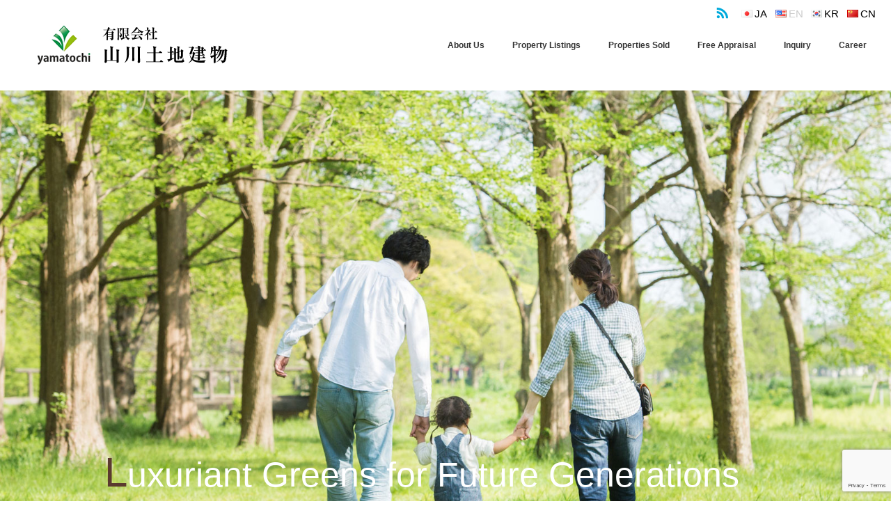

--- FILE ---
content_type: text/html; charset=UTF-8
request_url: https://www.yamatochi.jp/en/
body_size: 12071
content:
<!DOCTYPE html>
<html class="pc" lang="en-US">
<head>
<!-- Global site tag (gtag.js) - Google Analytics -->
<script async src="https://www.googletagmanager.com/gtag/js?id=UA-126410370-1"></script>
<script>
  window.dataLayer = window.dataLayer || [];
  function gtag(){dataLayer.push(arguments);}
  gtag('js', new Date());

  gtag('config', 'UA-126410370-1');
</script>
<!-- Google tag (gtag.js) -->
<script async src="https://www.googletagmanager.com/gtag/js?id=G-CP2NC7YHV9"></script>
<script>
  window.dataLayer = window.dataLayer || [];
  function gtag(){dataLayer.push(arguments);}
  gtag('js', new Date());

  gtag('config', 'G-CP2NC7YHV9');
</script>
<script async src="https://r71810173.theta360.biz/t_widgets.js" charset="utf-8"></script>

<meta charset="UTF-8">
<!--[if IE]><meta http-equiv="X-UA-Compatible" content="IE=edge"><![endif]-->
<meta name="viewport" content="width=device-width">
<title>有限会社山川土地建物 | 不動産・売買・仲介は山川土地建物にお任せください</title>
<meta name="description" content="不動産・売買・仲介は山川土地建物にお任せください">
<link rel="pingback" href="https://www.yamatochi.jp/xmlrpc.php">
<meta name='robots' content='max-image-preview:large' />
<link rel="alternate" type="application/rss+xml" title="有限会社山川土地建物 &raquo; Feed" href="https://www.yamatochi.jp/en/feed/" />
<link rel='stylesheet' id='style-css' href='https://www.yamatochi.jp/wp-content/themes/monolith_tcd042-child/style.css?ver=1.9.0' type='text/css' media='all' />
<link rel='stylesheet' id='wsp-main-style-css' href='https://www.yamatochi.jp/wp-content/plugins/wp-smart-preloader/assets/css/wsp-front-preloader.css?ver=1.15.2' type='text/css' media='all' />
<link rel='stylesheet' id='wsp-style-css' href='https://www.yamatochi.jp/wp-content/plugins/wp-smart-preloader/assets/css/wsp-smart-preload-style.css?ver=1.15.2' type='text/css' media='all' />
<link rel='stylesheet' id='sbi_styles-css' href='https://www.yamatochi.jp/wp-content/plugins/instagram-feed/css/sbi-styles.min.css?ver=6.5.1' type='text/css' media='all' />
<link rel='stylesheet' id='wp-block-library-css' href='https://www.yamatochi.jp/wp-includes/css/dist/block-library/style.min.css?ver=6.6.4' type='text/css' media='all' />
<style id='classic-theme-styles-inline-css' type='text/css'>
/*! This file is auto-generated */
.wp-block-button__link{color:#fff;background-color:#32373c;border-radius:9999px;box-shadow:none;text-decoration:none;padding:calc(.667em + 2px) calc(1.333em + 2px);font-size:1.125em}.wp-block-file__button{background:#32373c;color:#fff;text-decoration:none}
</style>
<style id='global-styles-inline-css' type='text/css'>
:root{--wp--preset--aspect-ratio--square: 1;--wp--preset--aspect-ratio--4-3: 4/3;--wp--preset--aspect-ratio--3-4: 3/4;--wp--preset--aspect-ratio--3-2: 3/2;--wp--preset--aspect-ratio--2-3: 2/3;--wp--preset--aspect-ratio--16-9: 16/9;--wp--preset--aspect-ratio--9-16: 9/16;--wp--preset--color--black: #000000;--wp--preset--color--cyan-bluish-gray: #abb8c3;--wp--preset--color--white: #ffffff;--wp--preset--color--pale-pink: #f78da7;--wp--preset--color--vivid-red: #cf2e2e;--wp--preset--color--luminous-vivid-orange: #ff6900;--wp--preset--color--luminous-vivid-amber: #fcb900;--wp--preset--color--light-green-cyan: #7bdcb5;--wp--preset--color--vivid-green-cyan: #00d084;--wp--preset--color--pale-cyan-blue: #8ed1fc;--wp--preset--color--vivid-cyan-blue: #0693e3;--wp--preset--color--vivid-purple: #9b51e0;--wp--preset--gradient--vivid-cyan-blue-to-vivid-purple: linear-gradient(135deg,rgba(6,147,227,1) 0%,rgb(155,81,224) 100%);--wp--preset--gradient--light-green-cyan-to-vivid-green-cyan: linear-gradient(135deg,rgb(122,220,180) 0%,rgb(0,208,130) 100%);--wp--preset--gradient--luminous-vivid-amber-to-luminous-vivid-orange: linear-gradient(135deg,rgba(252,185,0,1) 0%,rgba(255,105,0,1) 100%);--wp--preset--gradient--luminous-vivid-orange-to-vivid-red: linear-gradient(135deg,rgba(255,105,0,1) 0%,rgb(207,46,46) 100%);--wp--preset--gradient--very-light-gray-to-cyan-bluish-gray: linear-gradient(135deg,rgb(238,238,238) 0%,rgb(169,184,195) 100%);--wp--preset--gradient--cool-to-warm-spectrum: linear-gradient(135deg,rgb(74,234,220) 0%,rgb(151,120,209) 20%,rgb(207,42,186) 40%,rgb(238,44,130) 60%,rgb(251,105,98) 80%,rgb(254,248,76) 100%);--wp--preset--gradient--blush-light-purple: linear-gradient(135deg,rgb(255,206,236) 0%,rgb(152,150,240) 100%);--wp--preset--gradient--blush-bordeaux: linear-gradient(135deg,rgb(254,205,165) 0%,rgb(254,45,45) 50%,rgb(107,0,62) 100%);--wp--preset--gradient--luminous-dusk: linear-gradient(135deg,rgb(255,203,112) 0%,rgb(199,81,192) 50%,rgb(65,88,208) 100%);--wp--preset--gradient--pale-ocean: linear-gradient(135deg,rgb(255,245,203) 0%,rgb(182,227,212) 50%,rgb(51,167,181) 100%);--wp--preset--gradient--electric-grass: linear-gradient(135deg,rgb(202,248,128) 0%,rgb(113,206,126) 100%);--wp--preset--gradient--midnight: linear-gradient(135deg,rgb(2,3,129) 0%,rgb(40,116,252) 100%);--wp--preset--font-size--small: 13px;--wp--preset--font-size--medium: 20px;--wp--preset--font-size--large: 36px;--wp--preset--font-size--x-large: 42px;--wp--preset--spacing--20: 0.44rem;--wp--preset--spacing--30: 0.67rem;--wp--preset--spacing--40: 1rem;--wp--preset--spacing--50: 1.5rem;--wp--preset--spacing--60: 2.25rem;--wp--preset--spacing--70: 3.38rem;--wp--preset--spacing--80: 5.06rem;--wp--preset--shadow--natural: 6px 6px 9px rgba(0, 0, 0, 0.2);--wp--preset--shadow--deep: 12px 12px 50px rgba(0, 0, 0, 0.4);--wp--preset--shadow--sharp: 6px 6px 0px rgba(0, 0, 0, 0.2);--wp--preset--shadow--outlined: 6px 6px 0px -3px rgba(255, 255, 255, 1), 6px 6px rgba(0, 0, 0, 1);--wp--preset--shadow--crisp: 6px 6px 0px rgba(0, 0, 0, 1);}:where(.is-layout-flex){gap: 0.5em;}:where(.is-layout-grid){gap: 0.5em;}body .is-layout-flex{display: flex;}.is-layout-flex{flex-wrap: wrap;align-items: center;}.is-layout-flex > :is(*, div){margin: 0;}body .is-layout-grid{display: grid;}.is-layout-grid > :is(*, div){margin: 0;}:where(.wp-block-columns.is-layout-flex){gap: 2em;}:where(.wp-block-columns.is-layout-grid){gap: 2em;}:where(.wp-block-post-template.is-layout-flex){gap: 1.25em;}:where(.wp-block-post-template.is-layout-grid){gap: 1.25em;}.has-black-color{color: var(--wp--preset--color--black) !important;}.has-cyan-bluish-gray-color{color: var(--wp--preset--color--cyan-bluish-gray) !important;}.has-white-color{color: var(--wp--preset--color--white) !important;}.has-pale-pink-color{color: var(--wp--preset--color--pale-pink) !important;}.has-vivid-red-color{color: var(--wp--preset--color--vivid-red) !important;}.has-luminous-vivid-orange-color{color: var(--wp--preset--color--luminous-vivid-orange) !important;}.has-luminous-vivid-amber-color{color: var(--wp--preset--color--luminous-vivid-amber) !important;}.has-light-green-cyan-color{color: var(--wp--preset--color--light-green-cyan) !important;}.has-vivid-green-cyan-color{color: var(--wp--preset--color--vivid-green-cyan) !important;}.has-pale-cyan-blue-color{color: var(--wp--preset--color--pale-cyan-blue) !important;}.has-vivid-cyan-blue-color{color: var(--wp--preset--color--vivid-cyan-blue) !important;}.has-vivid-purple-color{color: var(--wp--preset--color--vivid-purple) !important;}.has-black-background-color{background-color: var(--wp--preset--color--black) !important;}.has-cyan-bluish-gray-background-color{background-color: var(--wp--preset--color--cyan-bluish-gray) !important;}.has-white-background-color{background-color: var(--wp--preset--color--white) !important;}.has-pale-pink-background-color{background-color: var(--wp--preset--color--pale-pink) !important;}.has-vivid-red-background-color{background-color: var(--wp--preset--color--vivid-red) !important;}.has-luminous-vivid-orange-background-color{background-color: var(--wp--preset--color--luminous-vivid-orange) !important;}.has-luminous-vivid-amber-background-color{background-color: var(--wp--preset--color--luminous-vivid-amber) !important;}.has-light-green-cyan-background-color{background-color: var(--wp--preset--color--light-green-cyan) !important;}.has-vivid-green-cyan-background-color{background-color: var(--wp--preset--color--vivid-green-cyan) !important;}.has-pale-cyan-blue-background-color{background-color: var(--wp--preset--color--pale-cyan-blue) !important;}.has-vivid-cyan-blue-background-color{background-color: var(--wp--preset--color--vivid-cyan-blue) !important;}.has-vivid-purple-background-color{background-color: var(--wp--preset--color--vivid-purple) !important;}.has-black-border-color{border-color: var(--wp--preset--color--black) !important;}.has-cyan-bluish-gray-border-color{border-color: var(--wp--preset--color--cyan-bluish-gray) !important;}.has-white-border-color{border-color: var(--wp--preset--color--white) !important;}.has-pale-pink-border-color{border-color: var(--wp--preset--color--pale-pink) !important;}.has-vivid-red-border-color{border-color: var(--wp--preset--color--vivid-red) !important;}.has-luminous-vivid-orange-border-color{border-color: var(--wp--preset--color--luminous-vivid-orange) !important;}.has-luminous-vivid-amber-border-color{border-color: var(--wp--preset--color--luminous-vivid-amber) !important;}.has-light-green-cyan-border-color{border-color: var(--wp--preset--color--light-green-cyan) !important;}.has-vivid-green-cyan-border-color{border-color: var(--wp--preset--color--vivid-green-cyan) !important;}.has-pale-cyan-blue-border-color{border-color: var(--wp--preset--color--pale-cyan-blue) !important;}.has-vivid-cyan-blue-border-color{border-color: var(--wp--preset--color--vivid-cyan-blue) !important;}.has-vivid-purple-border-color{border-color: var(--wp--preset--color--vivid-purple) !important;}.has-vivid-cyan-blue-to-vivid-purple-gradient-background{background: var(--wp--preset--gradient--vivid-cyan-blue-to-vivid-purple) !important;}.has-light-green-cyan-to-vivid-green-cyan-gradient-background{background: var(--wp--preset--gradient--light-green-cyan-to-vivid-green-cyan) !important;}.has-luminous-vivid-amber-to-luminous-vivid-orange-gradient-background{background: var(--wp--preset--gradient--luminous-vivid-amber-to-luminous-vivid-orange) !important;}.has-luminous-vivid-orange-to-vivid-red-gradient-background{background: var(--wp--preset--gradient--luminous-vivid-orange-to-vivid-red) !important;}.has-very-light-gray-to-cyan-bluish-gray-gradient-background{background: var(--wp--preset--gradient--very-light-gray-to-cyan-bluish-gray) !important;}.has-cool-to-warm-spectrum-gradient-background{background: var(--wp--preset--gradient--cool-to-warm-spectrum) !important;}.has-blush-light-purple-gradient-background{background: var(--wp--preset--gradient--blush-light-purple) !important;}.has-blush-bordeaux-gradient-background{background: var(--wp--preset--gradient--blush-bordeaux) !important;}.has-luminous-dusk-gradient-background{background: var(--wp--preset--gradient--luminous-dusk) !important;}.has-pale-ocean-gradient-background{background: var(--wp--preset--gradient--pale-ocean) !important;}.has-electric-grass-gradient-background{background: var(--wp--preset--gradient--electric-grass) !important;}.has-midnight-gradient-background{background: var(--wp--preset--gradient--midnight) !important;}.has-small-font-size{font-size: var(--wp--preset--font-size--small) !important;}.has-medium-font-size{font-size: var(--wp--preset--font-size--medium) !important;}.has-large-font-size{font-size: var(--wp--preset--font-size--large) !important;}.has-x-large-font-size{font-size: var(--wp--preset--font-size--x-large) !important;}
:where(.wp-block-post-template.is-layout-flex){gap: 1.25em;}:where(.wp-block-post-template.is-layout-grid){gap: 1.25em;}
:where(.wp-block-columns.is-layout-flex){gap: 2em;}:where(.wp-block-columns.is-layout-grid){gap: 2em;}
:root :where(.wp-block-pullquote){font-size: 1.5em;line-height: 1.6;}
</style>
<link rel='stylesheet' id='bogo-css' href='https://www.yamatochi.jp/wp-content/plugins/bogo/includes/css/style.css?ver=3.8.2' type='text/css' media='all' />
<link rel='stylesheet' id='contact-form-7-css' href='https://www.yamatochi.jp/wp-content/plugins/contact-form-7/includes/css/styles.css?ver=5.9.8' type='text/css' media='all' />
<link rel='stylesheet' id='parent-style-css' href='https://www.yamatochi.jp/wp-content/themes/monolith_tcd042/style.css?ver=6.6.4' type='text/css' media='all' />
<link rel='stylesheet' id='child-style-css' href='https://www.yamatochi.jp/wp-content/themes/monolith_tcd042-child/style.css?ver=6.6.4' type='text/css' media='all' />
<style id='akismet-widget-style-inline-css' type='text/css'>

			.a-stats {
				--akismet-color-mid-green: #357b49;
				--akismet-color-white: #fff;
				--akismet-color-light-grey: #f6f7f7;

				max-width: 350px;
				width: auto;
			}

			.a-stats * {
				all: unset;
				box-sizing: border-box;
			}

			.a-stats strong {
				font-weight: 600;
			}

			.a-stats a.a-stats__link,
			.a-stats a.a-stats__link:visited,
			.a-stats a.a-stats__link:active {
				background: var(--akismet-color-mid-green);
				border: none;
				box-shadow: none;
				border-radius: 8px;
				color: var(--akismet-color-white);
				cursor: pointer;
				display: block;
				font-family: -apple-system, BlinkMacSystemFont, 'Segoe UI', 'Roboto', 'Oxygen-Sans', 'Ubuntu', 'Cantarell', 'Helvetica Neue', sans-serif;
				font-weight: 500;
				padding: 12px;
				text-align: center;
				text-decoration: none;
				transition: all 0.2s ease;
			}

			/* Extra specificity to deal with TwentyTwentyOne focus style */
			.widget .a-stats a.a-stats__link:focus {
				background: var(--akismet-color-mid-green);
				color: var(--akismet-color-white);
				text-decoration: none;
			}

			.a-stats a.a-stats__link:hover {
				filter: brightness(110%);
				box-shadow: 0 4px 12px rgba(0, 0, 0, 0.06), 0 0 2px rgba(0, 0, 0, 0.16);
			}

			.a-stats .count {
				color: var(--akismet-color-white);
				display: block;
				font-size: 1.5em;
				line-height: 1.4;
				padding: 0 13px;
				white-space: nowrap;
			}
		
</style>
<!--n2css--><script type="text/javascript" src="https://www.yamatochi.jp/wp-includes/js/jquery/jquery.min.js?ver=3.7.1" id="jquery-core-js"></script>
<script type="text/javascript" src="https://www.yamatochi.jp/wp-includes/js/jquery/jquery-migrate.min.js?ver=3.4.1" id="jquery-migrate-js"></script>
<script type="text/javascript" id="wsp-main-script-js-extra">
/* <![CDATA[ */
var wsp_obj = {"loader":"Loader 1","custom_animation":"","custom_css":"","delay":"150","fadeout":"150"};
/* ]]> */
</script>
<script type="text/javascript" src="https://www.yamatochi.jp/wp-content/plugins/wp-smart-preloader/assets/js/wsp-main-script.js?ver=1.15.2" id="wsp-main-script-js"></script>
<link rel="https://api.w.org/" href="https://www.yamatochi.jp/en/wp-json/" /><link rel="alternate" title="JSON" type="application/json" href="https://www.yamatochi.jp/en/wp-json/wp/v2/pages/1184" /><link rel="canonical" href="https://www.yamatochi.jp/en/" />
<link rel='shortlink' href='https://www.yamatochi.jp/en/' />
<link rel="alternate" hreflang="ko-KR" href="https://www.yamatochi.jp/ko/" />
<link rel="alternate" hreflang="zh-CN" href="https://www.yamatochi.jp/zh/" />
<link rel="alternate" hreflang="ja" href="https://www.yamatochi.jp/" />
<link rel="alternate" hreflang="en-US" href="https://www.yamatochi.jp/en/" />
<link rel="Shortcut Icon" type="image/x-icon" href="//www.yamatochi.jp/wp-content/uploads/2018/09/favicon.ico" />

<link rel="stylesheet" href="https://www.yamatochi.jp/wp-content/themes/monolith_tcd042/css/design-plus.css?ver=1.9.0">
<link rel="stylesheet" href="https://www.yamatochi.jp/wp-content/themes/monolith_tcd042/css/sns-botton.css?ver=1.9.0">
<link rel="stylesheet" href="https://fonts.googleapis.com/css?family=Roboto:100,300">
<link rel="stylesheet" media="screen and (max-width:770px)" href="https://www.yamatochi.jp/wp-content/themes/monolith_tcd042/css/responsive.css?ver=1.9.0">
<link rel="stylesheet" media="screen and (max-width:770px)" href="https://www.yamatochi.jp/wp-content/themes/monolith_tcd042/css/footer-bar.css?ver=1.9.0">

<script src="https://www.yamatochi.jp/wp-content/themes/monolith_tcd042/js/jquery.easing.1.3.js?ver=1.9.0"></script>
<script src="https://www.yamatochi.jp/wp-content/themes/monolith_tcd042/js/jscript.js?ver=1.9.0"></script>
<script src="https://www.yamatochi.jp/wp-content/themes/monolith_tcd042/js/comment.js?ver=1.9.0"></script>

<style type="text/css">

body { font-size:15px; }

.pc #header .logo { font-size:21px; }
.pc #footer_top .logo { font-size:21px; }
.mobile #header .logo { font-size:18px; }
#footer_top { background: #F7F7F7; }


#blog_list li .image img, #related_post li a.image img, .styled_post_list1 .image img, #recent_news .image img, .project_list_widget .image img, .index_box_list .image img, #project_list .image img, #previous_next_post .image img {
  -webkit-transition: all 0.75s ease; -moz-transition: all 0.75s ease; transition: all 0.75s ease;
  -webkit-transform: scale(1); -moz-transform: scale(1); -ms-transform: scale(1); -o-transform: scale(1); transform: scale(1);
  -webkit-backface-visibility:hidden; backface-visibility:hidden;
}
#blog_list li .image:hover img, #related_post li a.image:hover img, .styled_post_list1 .image:hover img, #recent_news .image:hover img, .project_list_widget .image:hover img, .index_box_list .image:hover img, #project_list li:hover img, #previous_next_post .image:hover img {
  -webkit-transform: scale(1.2); -moz-transform: scale(1.2); -ms-transform: scale(1.2); -o-transform: scale(1.2); transform: scale(1.2);
}

.pc #global_menu > ul > li > a { color:#333333; }

#post_title { font-size:30px; }
.post_content { font-size:15px; }

a:hover, #comment_header ul li a:hover, .pc #global_menu > ul > li.active > a, .pc #global_menu li.current-menu-item > a, .pc #global_menu > ul > li > a:hover, #header_logo .logo a:hover, #bread_crumb li.home a:hover:before, #bread_crumb li a:hover,
 #archive_news_list li a .entry-date, #related_post li .title a:hover, #comment_headline, #footer_widget .footer_headline, .index_news_list ol a .entry-date, .footer_menu li:first-child a, .footer_menu li:only-child a, .color_headline, #project_title, #project_list .title span.project_title, .post_content a, .custom-html-widget a
  { color:#688C00; }

.post_content a:hover, .custom-html-widget a:hover
{ color:#4C6600; }

.pc #global_menu ul ul a, #return_top a:hover, .next_page_link a:hover, .collapse_category_list li a:hover .count, .slick-arrow:hover, #blog_list .category a:hover, #index_blog .index_blog_link:hover, #footer_address .button:hover, #post_meta_top .category a:hover,
 #archive_news_list .headline, .side_headline, #previous_next_page a:hover, .page_navi a:hover, .page_navi span.current, .page_navi p.back a:hover, .collapse_category_list li a:hover .count, .mobile #global_menu li a:hover,
  #wp-calendar td a:hover, #wp-calendar #prev a:hover, #wp-calendar #next a:hover, .widget_search #search-btn input:hover, .widget_search #searchsubmit:hover, .side_widget.google_search #searchsubmit:hover,
   #submit_comment:hover, #comment_header ul li a:hover, #comment_header ul li.comment_switch_active a, #comment_header #comment_closed p, #post_pagination a:hover, #post_pagination p, a.menu_button:hover, .mobile .footer_menu a:hover, .mobile #footer_menu_bottom li a:hover,
  .project_pager a:hover, #project_catgory_sort li a.active, #project_catgory_sort li a:hover, #project_catgory_sort li.current-cat a, #project_side_content h3
 { background-color:#688C00; }

.pc #global_menu ul ul a:hover, .index_news_list a.archive_link:hover
 { background-color:#4C6600; }

#recent_news .headline, .index_news_list .headline, #blog_list .date, #post_meta_top .date, #related_post
 { background-color:#000000; }

.index_news_list a.archive_link, #index_blog .index_blog_link, .page_navi p.back a
{ background-color:#BBBBBB; }

#comment_textarea textarea:focus, #guest_info input:focus, #comment_header ul li a:hover, #comment_header ul li.comment_switch_active a, #comment_header #comment_closed p, #post_meta_top .category a:hover, #project_catgory_sort .current-cat, #project_catgory_sort li:hover, #project_catgory_sort .current-cat:last-child, #post_pagination p, #post_pagination a:hover, .page_navi span.current, .page_navi a:hover
 { border-color:#688C00; }
#project_catgory_sort .current-cat + li, #project_catgory_sort li:hover + li, .page_navi .current-cat + li a
{ border-left-color:#688C00; }

@media screen and (max-width:600px) {
  #project_catgory_sort .current-cat { border-right-color:#688C00!important; }
}

#comment_header ul li.comment_switch_active a:after, #comment_header #comment_closed p:after
 { border-color:#688C00 transparent transparent transparent; }

.collapse_category_list li a:before
 { border-color: transparent transparent transparent #688C00; }


#header_content .item1 .image:before { background:rgba(104,140,0,0.9); }
#header_content .item2 .image:before { background:rgba(104,140,0,0.9); }
#header_content .item3 .image:before { background:rgba(104,140,0,0.9); }
#header_content .item4 .image:before { background:rgba(104,140,0,0.9); }
#project_list .image:before { background:rgba(103,140,0,0.5); }
#blog_list .image:before { background:rgba(103,140,0,0.5); }

#site_loader_spinner { border:4px solid rgba(104,140,0,0.2); border-top-color:#688C00; }


#header_content .catch {
    color: #000;｝

#header_content .item {
    height: 350px;}

#archive_catchphrase p {
    font-weight: bold;
}

@media screen and (max-width: 400px){
#header_content .item {
    height: 200px !important;;
}
}
</style>

<script type="text/javascript">
jQuery(document).ready(function($){
	var setElm = $('#header_content .item');
	setElm.each(function(i){  
		var setThis = $(this);
		setThis.delay(i*300).queue(function() {  
			setThis.addClass('active');  
		});
	});
});
</script>

<script type="text/javascript">
jQuery(document).ready(function($){
  $('#header_slider .item1').addClass('first_active');
});
</script>





<style type="text/css"></style>		<style type="text/css" id="wp-custom-css">
			/* プロジェクトリストresponsib */

@media screen and (max-width: 770px){
#project_list li {
    width: 30% ;
	height: auto;}}

@media screen and (max-width: 420px){
#project_list li {
    width: 48% ;
    height: auto;
	}}

.post_content h2{
font-family: "Hiragino Sans", "ヒラギノ角ゴ ProN", "Hiragino Kaku Gothic ProN", "游ゴシック", YuGothic, "メイリオ", Meiryo, sans-serif;
    font-weight: 100;
	font-size:40px;
color:#688C00;}

p.no_post {
    margin-bottom: 20px;
}

.post_content .wp-caption.alignleft {
    margin: 7px 10px 7px 0;
}
.post_content .q_button {
    margin-bottom: 10px;
}
.post_foot_ban img {
    max-width: 95% !important;
}
.n2-section-smartslider {
    margin-bottom: 50px;
}

.iten {
    background-color:#FCF8DD;
    font-weight: bold;
    padding-top: 15px;
    font-size: 18px;
}		</style>
		</head>
<body id="body" class="home page-template-default page page-id-1184 wp-embed-responsive en-US wp-smart-body">


 <div id="header" style="background-color: rgba(255, 255, 255, 0.7);">
  <div id="header_inner" class="clearfix">
	  	<ul class="bogo-language-switcher topbar"><li class="en-US en current first"><span class="bogoflags bogoflags-zz"></span> en</li>
<li class="ja"><span class="bogoflags bogoflags-zz"></span> <a rel="alternate" hreflang="ja" href="https://www.yamatochi.jp/" title="Japanese">ja</a></li>
<li class="ko-KR ko"><span class="bogoflags bogoflags-zz"></span> <a rel="alternate" hreflang="kr" href="https://www.yamatochi.jp/ko/" title="Korean">kr</a></li>
<li class="zh-CN zh last"><span class="bogoflags bogoflags-zz"></span> <a rel="alternate" hreflang="cn" href="https://www.yamatochi.jp/zh/" title="Chinese">cn</a></li>
</ul>
        <ul id="header_social_link">

                    <li class="rss"><a class="target_blank" href="//www.yamatochi.jp/feed/">RSS</a></li>
       </ul>
   <div id="logo_image">
 <h1 class="logo">
  <a href="https://www.yamatochi.jp/en/" title="有限会社山川土地建物" data-label="有限会社山川土地建物"><img class="h_logo" src="https://www.yamatochi.jp/wp-content/uploads/2018/07/logo.png?1768693726" alt="有限会社山川土地建物" title="有限会社山川土地建物" /></a>
 </h1>
</div>
      <div id="global_menu">
    <ul id="menu-main-navigation" class="menu"><li id="menu-item-1319" class="menu-item menu-item-type-post_type menu-item-object-page menu-item-1319"><a href="https://www.yamatochi.jp/en/company/">About Us</a></li>
<li id="menu-item-1320" class="menu-item menu-item-type-custom menu-item-object-custom menu-item-1320"><a href="https://www.yamatochi.jp/en/project/">Property Listings</a></li>
<li id="menu-item-1321" class="menu-item menu-item-type-custom menu-item-object-custom menu-item-1321"><a href="https://www.yamatochi.jp/en/result/">Properties Sold</a></li>
<li id="menu-item-1324" class="menu-item menu-item-type-post_type menu-item-object-page menu-item-1324"><a href="https://www.yamatochi.jp/en/assessment/">Free Appraisal</a></li>
<li id="menu-item-1325" class="menu-item menu-item-type-custom menu-item-object-custom menu-item-1325"><a href="https://www.yamatochi.jp/inquiry/">Inquiry</a></li>
<li id="menu-item-1326" class="menu-item menu-item-type-post_type menu-item-object-page menu-item-1326"><a href="https://www.yamatochi.jp/en/recruit/">Career</a></li>
</ul>    <ul class="bogo-language-switcher mbbar"><li class="en-US en current first"><span class="bogoflags bogoflags-zz"></span> en</li>
<li class="ja"><span class="bogoflags bogoflags-zz"></span> <a rel="alternate" hreflang="ja" href="https://www.yamatochi.jp/" title="Japanese">ja</a></li>
<li class="ko-KR ko"><span class="bogoflags bogoflags-zz"></span> <a rel="alternate" hreflang="kr" href="https://www.yamatochi.jp/ko/" title="Korean">kr</a></li>
<li class="zh-CN zh last"><span class="bogoflags bogoflags-zz"></span> <a rel="alternate" hreflang="cn" href="https://www.yamatochi.jp/zh/" title="Chinese">cn</a></li>
</ul>
   </div>


   <a href="#" class="menu_button"><span>menu</span></a>
     </div>
 </div><!-- END #header -->



    <div class="headerbg">
<div class="headbg_col">
<h1>Luxuriant Greens
for Future Generations</h1>
</div>
</div>
<div id="main_col" class="clearfix">
<div class="post_content clearfix">
<div class="vrl">
<h3 class="vr1-tit">For a Brighter Future</h3>
Used houses have more life in them than you think.
Our experience and technology will revive the houses, bringing security and comfort.
We cherish what we have and help pass on to next generations the treasure that is our beautiful nature.

</div>
</div>
</div>
 
<div id="header_content">
  <ol class="clearfix">
	  	        <li class="item item1 active">
        <div class="catch light_font" style="font-size:px;">
	        <p>About Us</p>
		</div>
		<a class="image" href="https://www.yamatochi.jp/en/company/"><img src="https://www.yamatochi.jp/wp-content/uploads/2019/11/headimg5-300x350.png" alt="" title=""></a>
		<a class="desc" href="https://www.yamatochi.jp/en/company/" style="font-size:px;">Introduction of our company.</a>
    </li>
    		        <li class="item item2 active">
        <div class="catch light_font" style="font-size:px;">
	        <p>Property Listings</p>
		</div>
		<a class="image" href="/en/project/"><img src="https://www.yamatochi.jp/wp-content/uploads/2018/08/headimg1-300x350.png" alt="" title=""></a>
		<a class="desc" href="/en/project/" style="font-size:px;">Our properties on sale.</a>
    </li>
    		        <li class="item item3 active">
        <div class="catch light_font" style="font-size:px;">
	        <p>Properties Sold</p>
		</div>
		<a class="image" href="/en/result/"><img src="https://www.yamatochi.jp/wp-content/uploads/2018/08/headimg2-300x350.png" alt="" title=""></a>
		<a class="desc" href="/en/result/" style="font-size:px;">A list of properties (new &amp; used houses, land, used apartments) sold by our company.</a>
    </li>
    		        <li class="item item4 active">
        <div class="catch light_font" style="font-size:px;">
	        <p>Free Appraisal</p>
		</div>
		<a class="image" href="/en/assessment/"><img src="https://www.yamatochi.jp/wp-content/uploads/2018/08/headimg3-300x350.png" alt="" title=""></a>
		<a class="desc" href="/en/assessment/" style="font-size:px;">We offer free appraisal of houses and apartments.</a>
    </li>
    	  </ol>
</div>
 
 
 
 <div id="main_contents" class="clearfix">


<div id="index_project">

  <div class="catchphrase">
    <h2 class="headline rich_font color_headline" style="font-size:40px;">Find Property</h2>
     </div>
 
  <ol id="project_list" class="clearfix">
    <li class="clearfix">
   <a class="image" href="https://www.yamatochi.jp/project/nadacyuoubiru-2/" title="（賃貸）灘中央ビル"><img width="300" height="300" src="https://www.yamatochi.jp/wp-content/uploads/2025/11/b02204f4a5b4a7d8ae4512523fdeb424-1-300x300.jpg" class="attachment-size2 size-size2 wp-post-image" alt="" decoding="async" loading="lazy" srcset="https://www.yamatochi.jp/wp-content/uploads/2025/11/b02204f4a5b4a7d8ae4512523fdeb424-1-300x300.jpg 300w, https://www.yamatochi.jp/wp-content/uploads/2025/11/b02204f4a5b4a7d8ae4512523fdeb424-1-150x150.jpg 150w, https://www.yamatochi.jp/wp-content/uploads/2025/11/b02204f4a5b4a7d8ae4512523fdeb424-1-200x200.jpg 200w, https://www.yamatochi.jp/wp-content/uploads/2025/11/b02204f4a5b4a7d8ae4512523fdeb424-1-450x450.jpg 450w, https://www.yamatochi.jp/wp-content/uploads/2025/11/b02204f4a5b4a7d8ae4512523fdeb424-1-120x120.jpg 120w" sizes="(max-width: 300px) 100vw, 300px" /></a>
   <a class="title" href="https://www.yamatochi.jp/project/nadacyuoubiru-2/"><span class="project_title">（賃貸）灘中央ビル</span><span class="project_catch">即入居可｜2WAYアクセス可｜１ＬＤＫ｜Ｂ／Ｔ別｜</span></a>
  </li>
    <li class="clearfix">
   <a class="image" href="https://www.yamatochi.jp/project/akashiokubo4goutou/" title="（賃貸）明石大窪住宅4号棟"><img width="300" height="300" src="https://www.yamatochi.jp/wp-content/uploads/2025/11/c893cc5d543ecd5c224f9ffbe55c9020-300x300.jpg" class="attachment-size2 size-size2 wp-post-image" alt="" decoding="async" loading="lazy" srcset="https://www.yamatochi.jp/wp-content/uploads/2025/11/c893cc5d543ecd5c224f9ffbe55c9020-300x300.jpg 300w, https://www.yamatochi.jp/wp-content/uploads/2025/11/c893cc5d543ecd5c224f9ffbe55c9020-150x150.jpg 150w, https://www.yamatochi.jp/wp-content/uploads/2025/11/c893cc5d543ecd5c224f9ffbe55c9020-200x200.jpg 200w, https://www.yamatochi.jp/wp-content/uploads/2025/11/c893cc5d543ecd5c224f9ffbe55c9020-450x450.jpg 450w, https://www.yamatochi.jp/wp-content/uploads/2025/11/c893cc5d543ecd5c224f9ffbe55c9020-120x120.jpg 120w" sizes="(max-width: 300px) 100vw, 300px" /></a>
   <a class="title" href="https://www.yamatochi.jp/project/akashiokubo4goutou/"><span class="project_title">（賃貸）明石大窪住宅4号棟</span><span class="project_catch">最上階｜眺望あり｜リフォーム済｜即入居可｜３ＬＤＫ｜</span></a>
  </li>
    <li class="clearfix">
   <a class="image" href="https://www.yamatochi.jp/project/myouhojikasisouko/" title="貸倉庫　神戸市須磨区妙法寺字口ノ川"><img width="300" height="300" src="https://www.yamatochi.jp/wp-content/uploads/2025/11/b02204f4a5b4a7d8ae4512523fdeb424-300x300.jpg" class="attachment-size2 size-size2 wp-post-image" alt="" decoding="async" loading="lazy" srcset="https://www.yamatochi.jp/wp-content/uploads/2025/11/b02204f4a5b4a7d8ae4512523fdeb424-300x300.jpg 300w, https://www.yamatochi.jp/wp-content/uploads/2025/11/b02204f4a5b4a7d8ae4512523fdeb424-150x150.jpg 150w, https://www.yamatochi.jp/wp-content/uploads/2025/11/b02204f4a5b4a7d8ae4512523fdeb424-200x200.jpg 200w, https://www.yamatochi.jp/wp-content/uploads/2025/11/b02204f4a5b4a7d8ae4512523fdeb424-450x450.jpg 450w, https://www.yamatochi.jp/wp-content/uploads/2025/11/b02204f4a5b4a7d8ae4512523fdeb424-120x120.jpg 120w" sizes="(max-width: 300px) 100vw, 300px" /></a>
   <a class="title" href="https://www.yamatochi.jp/project/myouhojikasisouko/"><span class="project_title">貸倉庫　神戸市須磨区妙法寺字口ノ川</span><span class="project_catch">約163坪｜広大な敷地｜倉庫｜物流｜作業場｜</span></a>
  </li>
    <li class="clearfix">
   <a class="image" href="https://www.yamatochi.jp/project/fusiharaterasu/" title="西宮市伏原町テラスハウス"><img width="300" height="300" src="https://www.yamatochi.jp/wp-content/uploads/2025/09/b02204f4a5b4a7d8ae4512523fdeb424-2-300x300.jpg" class="attachment-size2 size-size2 wp-post-image" alt="" decoding="async" loading="lazy" srcset="https://www.yamatochi.jp/wp-content/uploads/2025/09/b02204f4a5b4a7d8ae4512523fdeb424-2-300x300.jpg 300w, https://www.yamatochi.jp/wp-content/uploads/2025/09/b02204f4a5b4a7d8ae4512523fdeb424-2-150x150.jpg 150w, https://www.yamatochi.jp/wp-content/uploads/2025/09/b02204f4a5b4a7d8ae4512523fdeb424-2-200x200.jpg 200w, https://www.yamatochi.jp/wp-content/uploads/2025/09/b02204f4a5b4a7d8ae4512523fdeb424-2-450x450.jpg 450w, https://www.yamatochi.jp/wp-content/uploads/2025/09/b02204f4a5b4a7d8ae4512523fdeb424-2-120x120.jpg 120w" sizes="(max-width: 300px) 100vw, 300px" /></a>
   <a class="title" href="https://www.yamatochi.jp/project/fusiharaterasu/"><span class="project_title">西宮市伏原町テラスハウス</span><span class="project_catch">はじめてのマイホーム｜２WAYアクセス｜駐車場あり｜日当たり良好｜生活至便｜</span></a>
  </li>
    <li class="clearfix">
   <a class="image" href="https://www.yamatochi.jp/project/puchimuko2/" title="プチ武庫之荘パートⅡ"><img width="300" height="300" src="https://www.yamatochi.jp/wp-content/uploads/2025/09/b02204f4a5b4a7d8ae4512523fdeb424-3-300x300.jpg" class="attachment-size2 size-size2 wp-post-image" alt="" decoding="async" loading="lazy" srcset="https://www.yamatochi.jp/wp-content/uploads/2025/09/b02204f4a5b4a7d8ae4512523fdeb424-3-300x300.jpg 300w, https://www.yamatochi.jp/wp-content/uploads/2025/09/b02204f4a5b4a7d8ae4512523fdeb424-3-150x150.jpg 150w, https://www.yamatochi.jp/wp-content/uploads/2025/09/b02204f4a5b4a7d8ae4512523fdeb424-3-200x200.jpg 200w, https://www.yamatochi.jp/wp-content/uploads/2025/09/b02204f4a5b4a7d8ae4512523fdeb424-3-450x450.jpg 450w, https://www.yamatochi.jp/wp-content/uploads/2025/09/b02204f4a5b4a7d8ae4512523fdeb424-3-120x120.jpg 120w" sizes="(max-width: 300px) 100vw, 300px" /></a>
   <a class="title" href="https://www.yamatochi.jp/project/puchimuko2/"><span class="project_title">プチ武庫之荘パートⅡ</span><span class="project_catch">駅チカ｜リフォーム済｜南向き｜利便性◎｜</span></a>
  </li>
    <li class="clearfix">
   <a class="image" href="https://www.yamatochi.jp/project/rabisutatakarazukaokusia/" title="ラ・ビスタ宝塚ウエストウイング・オクシア"><img width="300" height="300" src="https://www.yamatochi.jp/wp-content/uploads/2025/08/b02204f4a5b4a7d8ae4512523fdeb424-2-300x300.jpg" class="attachment-size2 size-size2 wp-post-image" alt="" decoding="async" loading="lazy" srcset="https://www.yamatochi.jp/wp-content/uploads/2025/08/b02204f4a5b4a7d8ae4512523fdeb424-2-300x300.jpg 300w, https://www.yamatochi.jp/wp-content/uploads/2025/08/b02204f4a5b4a7d8ae4512523fdeb424-2-150x150.jpg 150w, https://www.yamatochi.jp/wp-content/uploads/2025/08/b02204f4a5b4a7d8ae4512523fdeb424-2-200x200.jpg 200w, https://www.yamatochi.jp/wp-content/uploads/2025/08/b02204f4a5b4a7d8ae4512523fdeb424-2-450x450.jpg 450w, https://www.yamatochi.jp/wp-content/uploads/2025/08/b02204f4a5b4a7d8ae4512523fdeb424-2-120x120.jpg 120w" sizes="(max-width: 300px) 100vw, 300px" /></a>
   <a class="title" href="https://www.yamatochi.jp/project/rabisutatakarazukaokusia/"><span class="project_title">ラ・ビスタ宝塚ウエストウイング・オクシア</span><span class="project_catch">｜リフォーム済｜広いテラス｜南向き｜開放感｜日当り良好｜オートロック｜宅配ボックス｜</span></a>
  </li>
    <li class="clearfix">
   <a class="image" href="https://www.yamatochi.jp/project/nishinomiyashikurakuen4ban/" title="西宮市苦楽園四番町　中古戸建"><img width="300" height="300" src="https://www.yamatochi.jp/wp-content/uploads/2025/05/b02204f4a5b4a7d8ae4512523fdeb424-300x300.jpg" class="attachment-size2 size-size2 wp-post-image" alt="" decoding="async" loading="lazy" srcset="https://www.yamatochi.jp/wp-content/uploads/2025/05/b02204f4a5b4a7d8ae4512523fdeb424-300x300.jpg 300w, https://www.yamatochi.jp/wp-content/uploads/2025/05/b02204f4a5b4a7d8ae4512523fdeb424-150x150.jpg 150w, https://www.yamatochi.jp/wp-content/uploads/2025/05/b02204f4a5b4a7d8ae4512523fdeb424-200x200.jpg 200w, https://www.yamatochi.jp/wp-content/uploads/2025/05/b02204f4a5b4a7d8ae4512523fdeb424-450x450.jpg 450w, https://www.yamatochi.jp/wp-content/uploads/2025/05/b02204f4a5b4a7d8ae4512523fdeb424-120x120.jpg 120w" sizes="(max-width: 300px) 100vw, 300px" /></a>
   <a class="title" href="https://www.yamatochi.jp/project/nishinomiyashikurakuen4ban/"><span class="project_title">西宮市苦楽園四番町　中古戸建</span><span class="project_catch">LDK約23帖｜庭付き｜駐車場有｜日当たり良好｜眺望良好｜リフォーム済｜</span></a>
  </li>
    <li class="clearfix">
   <a class="image" href="https://www.yamatochi.jp/project/dateyamashitatukigimepark/" title="北海道伊達市山下町　貸駐車場"><img width="300" height="300" src="https://www.yamatochi.jp/wp-content/uploads/2024/03/a98b1120712ae2558c294773114e59b3-300x300.jpg" class="attachment-size2 size-size2 wp-post-image" alt="" decoding="async" loading="lazy" srcset="https://www.yamatochi.jp/wp-content/uploads/2024/03/a98b1120712ae2558c294773114e59b3-300x300.jpg 300w, https://www.yamatochi.jp/wp-content/uploads/2024/03/a98b1120712ae2558c294773114e59b3-150x150.jpg 150w, https://www.yamatochi.jp/wp-content/uploads/2024/03/a98b1120712ae2558c294773114e59b3-200x200.jpg 200w, https://www.yamatochi.jp/wp-content/uploads/2024/03/a98b1120712ae2558c294773114e59b3-450x450.jpg 450w, https://www.yamatochi.jp/wp-content/uploads/2024/03/a98b1120712ae2558c294773114e59b3-120x120.jpg 120w" sizes="(max-width: 300px) 100vw, 300px" /></a>
   <a class="title" href="https://www.yamatochi.jp/project/dateyamashitatukigimepark/"><span class="project_title">北海道伊達市山下町　貸駐車場</span><span class="project_catch">貸駐車場｜4区画空有｜即時｜駅近｜</span></a>
  </li>
   </ol>
 
</div><!-- END #index_project -->

<div id="index_news" class="clearfix one_list">

  <div class="catchphrase clearfix">
    <h3 class="headline rich_font color_headline" style="font-size:40px;">News</h3>
     </div>
 
 
  <div id="index_info_list" class="index_news_list">
    <h3 class="headline">Infomation</h3>
  <a class="archive_link" href="https://www.yamatochi.jp/en/info/">Infomation Archive</a>
    <ol>
      <li class="clearfix">
    <a href="https://www.yamatochi.jp/info/%e7%89%a9%e4%bb%b6%e6%83%85%e5%a0%b1%ef%bd%9c%e8%b2%b8%e5%80%89%e5%ba%ab%ef%bc%89%e7%a5%9e%e6%88%b8%e5%b8%82%e9%a0%88%e7%a3%a8%e5%8c%ba%e5%a6%99%e6%b3%95%e5%af%ba%e5%ad%97%e5%8f%a3%e3%83%8e%e5%b7%9d/">
		<time class="entry-date updated" datetime="2026-01-09T13:56:17+09:00">2026.01.09</time><span class="title">物件情報｜(貸倉庫）神戸市須磨区妙法寺字口ノ川　賃料変更になりま…</span>
    </a>
   </li>
      <li class="clearfix">
    <a href="https://www.yamatochi.jp/info/%e7%89%a9%e4%bb%b6%e6%83%85%e5%a0%b1%ef%bd%9c%ef%bc%88%e8%b3%83%e8%b2%b8%ef%bc%89%e6%98%8e%e7%9f%b3%e5%a4%a7%e7%aa%aa%e4%bd%8f%e5%ae%854%e5%8f%b7%e6%a3%9f%e3%80%805%e9%9a%8e%e9%83%a8%e5%88%86%e3%80%80/">
		<time class="entry-date updated" datetime="2026-01-09T13:43:35+09:00">2026.01.09</time><span class="title">物件情報｜（賃貸）明石大窪住宅4号棟　5階部分　賃料変更になりま…</span>
    </a>
   </li>
      <li class="clearfix">
    <a href="https://www.yamatochi.jp/info/%e7%89%a9%e4%bb%b6%e6%83%85%e5%a0%b1%ef%bd%9c%ef%bc%88%e8%b3%83%e8%b2%b8%ef%bc%89%e7%81%98%e4%b8%ad%e5%a4%ae%e3%83%93%e3%83%ab3%e9%9a%8e%e9%83%a8%e5%88%86%e3%80%80%e8%b3%83%e6%96%99%e5%a4%89%e6%9b%b4/">
		<time class="entry-date updated" datetime="2026-01-09T13:19:19+09:00">2026.01.09</time><span class="title">物件情報｜（賃貸）灘中央ビル3階部分　賃料変更になりました</span>
    </a>
   </li>
      <li class="clearfix">
    <a href="https://www.yamatochi.jp/info/%e7%89%a9%e4%bb%b6%e6%83%85%e5%a0%b1%ef%bd%9c%e9%80%86%e7%80%ac%e5%b7%9d%e3%83%91%e3%83%bc%e3%82%af%e3%83%9e%e3%83%b3%e3%82%b7%e3%83%a7%e3%83%b3%e3%80%80%e6%88%90%e7%b4%84%e3%81%a8%e3%81%aa%e3%82%8a/">
		<time class="entry-date updated" datetime="2025-12-11T15:49:13+09:00">2025.12.11</time><span class="title">物件情報｜逆瀬川パークマンション　成約となりました</span>
    </a>
   </li>
      <li class="clearfix">
    <a href="https://www.yamatochi.jp/info/%e3%81%8a%e7%9f%a5%e3%82%89%e3%81%9b%ef%bd%9c%e5%86%ac%e5%ad%a3%e4%bc%91%e6%a5%ad%e3%81%ae%e3%81%8a%e7%9f%a5%e3%82%89%e3%81%9b-3/">
		<time class="entry-date updated" datetime="2025-12-11T11:14:27+09:00">2025.12.11</time><span class="title">お知らせ｜冬季休業のお知らせ</span>
    </a>
   </li>
     </ol>
 </div>
 
</div><!-- END #index_news -->



<div id="index_blog">

  <div class="catchphrase clearfix">
    <h3 class="headline rich_font color_headline" style="font-size:40px;">Properties Sold</h3>
     </div>
 
  <ol id="blog_list" class="clearfix">
    <li class="clearfix">
   <a class="image" href="https://www.yamatochi.jp/7684/" title="逆瀬川パークマンション　ご成約">
    <p class="date"><time class="entry-date updated" datetime="2025-12-11T15:47:49+09:00">2025.12.11</time></p>    <img width="760" height="460" src="https://www.yamatochi.jp/wp-content/uploads/2025/12/85932d59192a19378abbfa64870f2e06-760x460.jpg" class="attachment-size3 size-size3 wp-post-image" alt="" decoding="async" loading="lazy" />   </a>
   <div class="info">
    <a class="title" href="https://www.yamatochi.jp/7684/">逆瀬川パークマンション　ご成約</a>
    <p class="category"><a href="https://www.yamatochi.jp/en/category/used-mansion/">中古マンション</a>
</p>   </div>
  </li>
    <li class="clearfix">
   <a class="image" href="https://www.yamatochi.jp/7675/" title="大阪城公園スカイハイツ　ご成約">
    <p class="date"><time class="entry-date updated" datetime="2025-12-05T11:10:44+09:00">2025.12.5</time></p>    <img width="760" height="460" src="https://www.yamatochi.jp/wp-content/uploads/2025/12/7078bad03e7b5a2470d20dfe20fd7569-760x460.jpg" class="attachment-size3 size-size3 wp-post-image" alt="" decoding="async" loading="lazy" />   </a>
   <div class="info">
    <a class="title" href="https://www.yamatochi.jp/7675/">大阪城公園スカイハイツ　ご成約</a>
    <p class="category"><a href="https://www.yamatochi.jp/en/category/used-mansion/">中古マンション</a>
</p>   </div>
  </li>
    <li class="clearfix">
   <a class="image" href="https://www.yamatochi.jp/7667/" title="新北野第一コーポA棟　ご成約済">
    <p class="date"><time class="entry-date updated" datetime="2025-11-27T13:50:19+09:00">2025.11.27</time></p>    <img width="760" height="460" src="https://www.yamatochi.jp/wp-content/uploads/2025/11/cda304ce34ecc77ea804918ac7071e23-760x460.jpg" class="attachment-size3 size-size3 wp-post-image" alt="" decoding="async" loading="lazy" />   </a>
   <div class="info">
    <a class="title" href="https://www.yamatochi.jp/7667/">新北野第一コーポA棟　ご成約済</a>
    <p class="category"><a href="https://www.yamatochi.jp/en/category/used-mansion/">中古マンション</a>
</p>   </div>
  </li>
    <li class="clearfix">
   <a class="image" href="https://www.yamatochi.jp/7628/" title="（賃貸）yamatochi甲風園　ご成約済">
    <p class="date"><time class="entry-date updated" datetime="2025-10-24T12:41:16+09:00">2025.10.24</time></p>    <img width="760" height="460" src="https://www.yamatochi.jp/wp-content/uploads/2025/10/f94558ce3effe1392ed490a24ae0cbd6-760x460.jpg" class="attachment-size3 size-size3 wp-post-image" alt="" decoding="async" loading="lazy" />   </a>
   <div class="info">
    <a class="title" href="https://www.yamatochi.jp/7628/">（賃貸）yamatochi甲風園　ご成約済</a>
    <p class="category"><a href="https://www.yamatochi.jp/en/category/%e8%b3%83%e8%b2%b8%e3%83%9e%e3%83%b3%e3%82%b7%e3%83%a7%e3%83%b3/">賃貸マンション</a>
</p>   </div>
  </li>
    <li class="clearfix">
   <a class="image" href="https://www.yamatochi.jp/7575/" title="西宮市名塩茶園町　中古戸建　ご成約済">
    <p class="date"><time class="entry-date updated" datetime="2025-09-19T10:54:45+09:00">2025.09.19</time></p>    <img width="760" height="460" src="https://www.yamatochi.jp/wp-content/uploads/2025/09/4ccdc3660c7f342a35b71fa91519b69d-760x460.jpg" class="attachment-size3 size-size3 wp-post-image" alt="" decoding="async" loading="lazy" />   </a>
   <div class="info">
    <a class="title" href="https://www.yamatochi.jp/7575/">西宮市名塩茶園町　中古戸建　ご成約済</a>
    <p class="category"><a href="https://www.yamatochi.jp/en/category/used-house/">中古戸建て</a>
</p>   </div>
  </li>
    <li class="clearfix">
   <a class="image" href="https://www.yamatochi.jp/7501/" title="コート甲子園南３番館　ご成約済">
    <p class="date"><time class="entry-date updated" datetime="2025-08-29T16:10:58+09:00">2025.08.29</time></p>    <img width="760" height="460" src="https://www.yamatochi.jp/wp-content/uploads/2025/08/f9f35980729809aa5f6edbc58789a3b9-760x460.jpg" class="attachment-size3 size-size3 wp-post-image" alt="" decoding="async" loading="lazy" />   </a>
   <div class="info">
    <a class="title" href="https://www.yamatochi.jp/7501/">コート甲子園南３番館　ご成約済</a>
    <p class="category"><a href="https://www.yamatochi.jp/en/category/used-mansion/">中古マンション</a>
</p>   </div>
  </li>
   </ol>
 
   
</div><!-- END #index_blog -->






 </div><!-- END #main_contents -->

 <div id="footer_top">
  <div id="footer_top_inner" class="clearfix">

   <div id="footer_menu_widget_area">

      <div id="footer_menu" class="clearfix">
        <div id="footer-menu1" class="footer_menu clearfix">
     <ul id="menu-foot_1" class="menu"><li id="menu-item-1342" class="menu-item menu-item-type-post_type menu-item-object-page menu-item-home current-menu-item page_item page-item-1184 current_page_item menu-item-1342"><a href="https://www.yamatochi.jp/en/" aria-current="page">HOME</a></li>
<li id="menu-item-1341" class="menu-item menu-item-type-post_type menu-item-object-page menu-item-1341"><a href="https://www.yamatochi.jp/en/company/">About Us</a></li>
<li id="menu-item-1347" class="menu-item menu-item-type-custom menu-item-object-custom menu-item-1347"><a href="https://www.yamatochi.jp/inquiry/">Inquiry</a></li>
<li id="menu-item-1350" class="menu-item menu-item-type-post_type menu-item-object-page menu-item-1350"><a href="https://www.yamatochi.jp/en/recruit/">Career</a></li>
</ul>    </div>
            <div id="footer-menu2" class="footer_menu clearfix">
     <ul id="menu-foot_2" class="menu"><li id="menu-item-1353" class="menu-item menu-item-type-custom menu-item-object-custom menu-item-1353"><a href="https://www.yamatochi.jp/en/project/">Property Listings</a></li>
<li id="menu-item-1356" class="menu-item menu-item-type-post_type menu-item-object-page menu-item-1356"><a href="https://www.yamatochi.jp/en/assessment/">Free Appraisal</a></li>
</ul>    </div>
            <div id="footer-menu3" class="footer_menu clearfix">
     <ul id="menu-foot_3" class="menu"><li id="menu-item-1359" class="menu-item menu-item-type-post_type menu-item-object-page menu-item-1359"><a href="https://www.yamatochi.jp/en/result/">Properties Sold</a></li>
</ul>    </div>
            <div id="footer-menu4" class="footer_menu clearfix">
         </div>
       </div>
   
      <div id="footer_widget">
    <div class="side_widget clearfix project_child_list_widget" id="project_child_list_widget-2">
<h3 class="footer_headline"><span>Property Listings</span></h3><ol class="project_list clearfix">
 <li>
   <a class="image" href="https://www.yamatochi.jp/project/nadacyuoubiru-2/"><img width="200" height="200" src="https://www.yamatochi.jp/wp-content/uploads/2025/11/b02204f4a5b4a7d8ae4512523fdeb424-1-200x200.jpg" class="attachment-size1 size-size1 wp-post-image" alt="" decoding="async" loading="lazy" srcset="https://www.yamatochi.jp/wp-content/uploads/2025/11/b02204f4a5b4a7d8ae4512523fdeb424-1-200x200.jpg 200w, https://www.yamatochi.jp/wp-content/uploads/2025/11/b02204f4a5b4a7d8ae4512523fdeb424-1-150x150.jpg 150w, https://www.yamatochi.jp/wp-content/uploads/2025/11/b02204f4a5b4a7d8ae4512523fdeb424-1-300x300.jpg 300w, https://www.yamatochi.jp/wp-content/uploads/2025/11/b02204f4a5b4a7d8ae4512523fdeb424-1-450x450.jpg 450w, https://www.yamatochi.jp/wp-content/uploads/2025/11/b02204f4a5b4a7d8ae4512523fdeb424-1-120x120.jpg 120w" sizes="(max-width: 200px) 100vw, 200px" /></a>
 </li>
 <li>
   <a class="image" href="https://www.yamatochi.jp/project/akashiokubo4goutou/"><img width="200" height="200" src="https://www.yamatochi.jp/wp-content/uploads/2025/11/c893cc5d543ecd5c224f9ffbe55c9020-200x200.jpg" class="attachment-size1 size-size1 wp-post-image" alt="" decoding="async" loading="lazy" srcset="https://www.yamatochi.jp/wp-content/uploads/2025/11/c893cc5d543ecd5c224f9ffbe55c9020-200x200.jpg 200w, https://www.yamatochi.jp/wp-content/uploads/2025/11/c893cc5d543ecd5c224f9ffbe55c9020-150x150.jpg 150w, https://www.yamatochi.jp/wp-content/uploads/2025/11/c893cc5d543ecd5c224f9ffbe55c9020-300x300.jpg 300w, https://www.yamatochi.jp/wp-content/uploads/2025/11/c893cc5d543ecd5c224f9ffbe55c9020-450x450.jpg 450w, https://www.yamatochi.jp/wp-content/uploads/2025/11/c893cc5d543ecd5c224f9ffbe55c9020-120x120.jpg 120w" sizes="(max-width: 200px) 100vw, 200px" /></a>
 </li>
 <li>
   <a class="image" href="https://www.yamatochi.jp/project/myouhojikasisouko/"><img width="200" height="200" src="https://www.yamatochi.jp/wp-content/uploads/2025/11/b02204f4a5b4a7d8ae4512523fdeb424-200x200.jpg" class="attachment-size1 size-size1 wp-post-image" alt="" decoding="async" loading="lazy" srcset="https://www.yamatochi.jp/wp-content/uploads/2025/11/b02204f4a5b4a7d8ae4512523fdeb424-200x200.jpg 200w, https://www.yamatochi.jp/wp-content/uploads/2025/11/b02204f4a5b4a7d8ae4512523fdeb424-150x150.jpg 150w, https://www.yamatochi.jp/wp-content/uploads/2025/11/b02204f4a5b4a7d8ae4512523fdeb424-300x300.jpg 300w, https://www.yamatochi.jp/wp-content/uploads/2025/11/b02204f4a5b4a7d8ae4512523fdeb424-450x450.jpg 450w, https://www.yamatochi.jp/wp-content/uploads/2025/11/b02204f4a5b4a7d8ae4512523fdeb424-120x120.jpg 120w" sizes="(max-width: 200px) 100vw, 200px" /></a>
 </li>
 <li>
   <a class="image" href="https://www.yamatochi.jp/project/fusiharaterasu/"><img width="200" height="200" src="https://www.yamatochi.jp/wp-content/uploads/2025/09/b02204f4a5b4a7d8ae4512523fdeb424-2-200x200.jpg" class="attachment-size1 size-size1 wp-post-image" alt="" decoding="async" loading="lazy" srcset="https://www.yamatochi.jp/wp-content/uploads/2025/09/b02204f4a5b4a7d8ae4512523fdeb424-2-200x200.jpg 200w, https://www.yamatochi.jp/wp-content/uploads/2025/09/b02204f4a5b4a7d8ae4512523fdeb424-2-150x150.jpg 150w, https://www.yamatochi.jp/wp-content/uploads/2025/09/b02204f4a5b4a7d8ae4512523fdeb424-2-300x300.jpg 300w, https://www.yamatochi.jp/wp-content/uploads/2025/09/b02204f4a5b4a7d8ae4512523fdeb424-2-450x450.jpg 450w, https://www.yamatochi.jp/wp-content/uploads/2025/09/b02204f4a5b4a7d8ae4512523fdeb424-2-120x120.jpg 120w" sizes="(max-width: 200px) 100vw, 200px" /></a>
 </li>
 <li>
   <a class="image" href="https://www.yamatochi.jp/project/puchimuko2/"><img width="200" height="200" src="https://www.yamatochi.jp/wp-content/uploads/2025/09/b02204f4a5b4a7d8ae4512523fdeb424-3-200x200.jpg" class="attachment-size1 size-size1 wp-post-image" alt="" decoding="async" loading="lazy" srcset="https://www.yamatochi.jp/wp-content/uploads/2025/09/b02204f4a5b4a7d8ae4512523fdeb424-3-200x200.jpg 200w, https://www.yamatochi.jp/wp-content/uploads/2025/09/b02204f4a5b4a7d8ae4512523fdeb424-3-150x150.jpg 150w, https://www.yamatochi.jp/wp-content/uploads/2025/09/b02204f4a5b4a7d8ae4512523fdeb424-3-300x300.jpg 300w, https://www.yamatochi.jp/wp-content/uploads/2025/09/b02204f4a5b4a7d8ae4512523fdeb424-3-450x450.jpg 450w, https://www.yamatochi.jp/wp-content/uploads/2025/09/b02204f4a5b4a7d8ae4512523fdeb424-3-120x120.jpg 120w" sizes="(max-width: 200px) 100vw, 200px" /></a>
 </li>
 <li>
   <a class="image" href="https://www.yamatochi.jp/project/rabisutatakarazukaokusia/"><img width="200" height="200" src="https://www.yamatochi.jp/wp-content/uploads/2025/08/b02204f4a5b4a7d8ae4512523fdeb424-2-200x200.jpg" class="attachment-size1 size-size1 wp-post-image" alt="" decoding="async" loading="lazy" srcset="https://www.yamatochi.jp/wp-content/uploads/2025/08/b02204f4a5b4a7d8ae4512523fdeb424-2-200x200.jpg 200w, https://www.yamatochi.jp/wp-content/uploads/2025/08/b02204f4a5b4a7d8ae4512523fdeb424-2-150x150.jpg 150w, https://www.yamatochi.jp/wp-content/uploads/2025/08/b02204f4a5b4a7d8ae4512523fdeb424-2-300x300.jpg 300w, https://www.yamatochi.jp/wp-content/uploads/2025/08/b02204f4a5b4a7d8ae4512523fdeb424-2-450x450.jpg 450w, https://www.yamatochi.jp/wp-content/uploads/2025/08/b02204f4a5b4a7d8ae4512523fdeb424-2-120x120.jpg 120w" sizes="(max-width: 200px) 100vw, 200px" /></a>
 </li>
</ol>
</div>
<div class="side_widget clearfix widget_text" id="text-2">
<h3 class="footer_headline"><span>LINE</span></h3>			<div class="textwidget"><p><a href="https://lin.ee/GKtKWf1" target="_blank" rel="noopener"><img loading="lazy" decoding="async" class="alignnone size-full wp-image-3786" src="https://www.yamatochi.jp/wp-content/uploads/2021/06/line.png" alt="" width="160" height="50" /></a></p>
<p>LINE公式からもお問合せいただけます。「友だち追加」後メッセージをお送り下さい。</p>
<p><img loading="lazy" decoding="async" class="alignnone size-full wp-image-3785" src="https://www.yamatochi.jp/wp-content/uploads/2021/06/S.png" alt="" width="90" height="90" /></p>
</div>
		</div>
   </div>
   
   </div><!-- END #footer_menu_widget_area -->

      <div id="footer_address">
    <img class="image" src="https://www.yamatochi.jp/wp-content/uploads/2018/08/foot_company_p.jpg" title="" alt="" />    <div class="logo_area">
 <p class="logo"><a href="https://www.yamatochi.jp/en/" title="有限会社山川土地建物"><img class="f_logo" src="https://www.yamatochi.jp/wp-content/uploads/2018/07/foot_logo1.png?1768693726" alt="有限会社山川土地建物" title="有限会社山川土地建物" /></a></p>
</div>
        <div class="info">
	    Licensed by Hyogo Prefecture Governor (3) No. 203783<br>yamatochiKofuen 3-11-3, Kofuen, Nishinomiya Shi, Hyogo Ken, 662-0832, Japan<br>TEL:0798-69-3808 FAX:0798-67-1222<br><img src="/wp-content/uploads/2019/07/icon_mail.png" alt="MAIL"> info@yamatochi.jp<br><img class="alignnone size-full wp-image-669" src="/wp-content/uploads/2018/10/icon_freedial.png" alt="フリーダイヤル" width="24" height="17" scale="0">0120-69-3808<br>Business hours / 10:00 to 17:00 Closed every Tuesday,Wednesday and public holiday	</div>
        <a class="button" href="https://www.yamatochi.jp/company/">Access</a>   </div>
   
  </div><!-- END #footer_top_inner -->
 </div><!-- END #footer_top -->

 <div id="footer_bottom">
  <div id="footer_bottom_inner" class="clearfix">

      <ul class="clearfix" id="footer_social_link">
                    <li class="rss"><a class="target_blank" href="https://www.yamatochi.jp/en/feed/">RSS</a></li>
       </ul>
   
   <p id="copyright">Copyright &copy;&nbsp; <a href="https://www.yamatochi.jp/en/">有限会社山川土地建物</a>　Produced by <a href="https://www.r-web.jp" title="女性向けホームページ制作　R-web/神戸・大阪" target="_blank">R-web</a></p>

  </div><!-- END #footer_bottom_inner -->
 </div><!-- END #footer_bottom -->


 <div id="return_top">
  <a href="#body"><span>PAGE TOP</span></a>
 </div>

 

 <script>
 
 

 </script>

 

<style type="text/css" media="all"></style><!-- Instagram Feed JS -->
<script type="text/javascript">
var sbiajaxurl = "https://www.yamatochi.jp/wp-admin/admin-ajax.php";
</script>
<script type="text/javascript" src="https://www.yamatochi.jp/wp-includes/js/dist/hooks.min.js?ver=2810c76e705dd1a53b18" id="wp-hooks-js"></script>
<script type="text/javascript" src="https://www.yamatochi.jp/wp-includes/js/dist/i18n.min.js?ver=5e580eb46a90c2b997e6" id="wp-i18n-js"></script>
<script type="text/javascript" id="wp-i18n-js-after">
/* <![CDATA[ */
wp.i18n.setLocaleData( { 'text direction\u0004ltr': [ 'ltr' ] } );
/* ]]> */
</script>
<script type="text/javascript" src="https://www.yamatochi.jp/wp-content/plugins/contact-form-7/includes/swv/js/index.js?ver=5.9.8" id="swv-js"></script>
<script type="text/javascript" id="contact-form-7-js-extra">
/* <![CDATA[ */
var wpcf7 = {"api":{"root":"https:\/\/www.yamatochi.jp\/en\/wp-json\/","namespace":"contact-form-7\/v1"}};
/* ]]> */
</script>
<script type="text/javascript" src="https://www.yamatochi.jp/wp-content/plugins/contact-form-7/includes/js/index.js?ver=5.9.8" id="contact-form-7-js"></script>
<script type="text/javascript" src="https://www.google.com/recaptcha/api.js?render=6Lf4HLsZAAAAAErg4FaDCBolfz4Krz8KBH5MLmQW&amp;ver=3.0" id="google-recaptcha-js"></script>
<script type="text/javascript" src="https://www.yamatochi.jp/wp-includes/js/dist/vendor/wp-polyfill.min.js?ver=3.15.0" id="wp-polyfill-js"></script>
<script type="text/javascript" id="wpcf7-recaptcha-js-extra">
/* <![CDATA[ */
var wpcf7_recaptcha = {"sitekey":"6Lf4HLsZAAAAAErg4FaDCBolfz4Krz8KBH5MLmQW","actions":{"homepage":"homepage","contactform":"contactform"}};
/* ]]> */
</script>
<script type="text/javascript" src="https://www.yamatochi.jp/wp-content/plugins/contact-form-7/modules/recaptcha/index.js?ver=5.9.8" id="wpcf7-recaptcha-js"></script>
</body>
</html>



--- FILE ---
content_type: text/html; charset=utf-8
request_url: https://www.google.com/recaptcha/api2/anchor?ar=1&k=6Lf4HLsZAAAAAErg4FaDCBolfz4Krz8KBH5MLmQW&co=aHR0cHM6Ly93d3cueWFtYXRvY2hpLmpwOjQ0Mw..&hl=en&v=PoyoqOPhxBO7pBk68S4YbpHZ&size=invisible&anchor-ms=20000&execute-ms=30000&cb=xjo87xt05ac9
body_size: 48583
content:
<!DOCTYPE HTML><html dir="ltr" lang="en"><head><meta http-equiv="Content-Type" content="text/html; charset=UTF-8">
<meta http-equiv="X-UA-Compatible" content="IE=edge">
<title>reCAPTCHA</title>
<style type="text/css">
/* cyrillic-ext */
@font-face {
  font-family: 'Roboto';
  font-style: normal;
  font-weight: 400;
  font-stretch: 100%;
  src: url(//fonts.gstatic.com/s/roboto/v48/KFO7CnqEu92Fr1ME7kSn66aGLdTylUAMa3GUBHMdazTgWw.woff2) format('woff2');
  unicode-range: U+0460-052F, U+1C80-1C8A, U+20B4, U+2DE0-2DFF, U+A640-A69F, U+FE2E-FE2F;
}
/* cyrillic */
@font-face {
  font-family: 'Roboto';
  font-style: normal;
  font-weight: 400;
  font-stretch: 100%;
  src: url(//fonts.gstatic.com/s/roboto/v48/KFO7CnqEu92Fr1ME7kSn66aGLdTylUAMa3iUBHMdazTgWw.woff2) format('woff2');
  unicode-range: U+0301, U+0400-045F, U+0490-0491, U+04B0-04B1, U+2116;
}
/* greek-ext */
@font-face {
  font-family: 'Roboto';
  font-style: normal;
  font-weight: 400;
  font-stretch: 100%;
  src: url(//fonts.gstatic.com/s/roboto/v48/KFO7CnqEu92Fr1ME7kSn66aGLdTylUAMa3CUBHMdazTgWw.woff2) format('woff2');
  unicode-range: U+1F00-1FFF;
}
/* greek */
@font-face {
  font-family: 'Roboto';
  font-style: normal;
  font-weight: 400;
  font-stretch: 100%;
  src: url(//fonts.gstatic.com/s/roboto/v48/KFO7CnqEu92Fr1ME7kSn66aGLdTylUAMa3-UBHMdazTgWw.woff2) format('woff2');
  unicode-range: U+0370-0377, U+037A-037F, U+0384-038A, U+038C, U+038E-03A1, U+03A3-03FF;
}
/* math */
@font-face {
  font-family: 'Roboto';
  font-style: normal;
  font-weight: 400;
  font-stretch: 100%;
  src: url(//fonts.gstatic.com/s/roboto/v48/KFO7CnqEu92Fr1ME7kSn66aGLdTylUAMawCUBHMdazTgWw.woff2) format('woff2');
  unicode-range: U+0302-0303, U+0305, U+0307-0308, U+0310, U+0312, U+0315, U+031A, U+0326-0327, U+032C, U+032F-0330, U+0332-0333, U+0338, U+033A, U+0346, U+034D, U+0391-03A1, U+03A3-03A9, U+03B1-03C9, U+03D1, U+03D5-03D6, U+03F0-03F1, U+03F4-03F5, U+2016-2017, U+2034-2038, U+203C, U+2040, U+2043, U+2047, U+2050, U+2057, U+205F, U+2070-2071, U+2074-208E, U+2090-209C, U+20D0-20DC, U+20E1, U+20E5-20EF, U+2100-2112, U+2114-2115, U+2117-2121, U+2123-214F, U+2190, U+2192, U+2194-21AE, U+21B0-21E5, U+21F1-21F2, U+21F4-2211, U+2213-2214, U+2216-22FF, U+2308-230B, U+2310, U+2319, U+231C-2321, U+2336-237A, U+237C, U+2395, U+239B-23B7, U+23D0, U+23DC-23E1, U+2474-2475, U+25AF, U+25B3, U+25B7, U+25BD, U+25C1, U+25CA, U+25CC, U+25FB, U+266D-266F, U+27C0-27FF, U+2900-2AFF, U+2B0E-2B11, U+2B30-2B4C, U+2BFE, U+3030, U+FF5B, U+FF5D, U+1D400-1D7FF, U+1EE00-1EEFF;
}
/* symbols */
@font-face {
  font-family: 'Roboto';
  font-style: normal;
  font-weight: 400;
  font-stretch: 100%;
  src: url(//fonts.gstatic.com/s/roboto/v48/KFO7CnqEu92Fr1ME7kSn66aGLdTylUAMaxKUBHMdazTgWw.woff2) format('woff2');
  unicode-range: U+0001-000C, U+000E-001F, U+007F-009F, U+20DD-20E0, U+20E2-20E4, U+2150-218F, U+2190, U+2192, U+2194-2199, U+21AF, U+21E6-21F0, U+21F3, U+2218-2219, U+2299, U+22C4-22C6, U+2300-243F, U+2440-244A, U+2460-24FF, U+25A0-27BF, U+2800-28FF, U+2921-2922, U+2981, U+29BF, U+29EB, U+2B00-2BFF, U+4DC0-4DFF, U+FFF9-FFFB, U+10140-1018E, U+10190-1019C, U+101A0, U+101D0-101FD, U+102E0-102FB, U+10E60-10E7E, U+1D2C0-1D2D3, U+1D2E0-1D37F, U+1F000-1F0FF, U+1F100-1F1AD, U+1F1E6-1F1FF, U+1F30D-1F30F, U+1F315, U+1F31C, U+1F31E, U+1F320-1F32C, U+1F336, U+1F378, U+1F37D, U+1F382, U+1F393-1F39F, U+1F3A7-1F3A8, U+1F3AC-1F3AF, U+1F3C2, U+1F3C4-1F3C6, U+1F3CA-1F3CE, U+1F3D4-1F3E0, U+1F3ED, U+1F3F1-1F3F3, U+1F3F5-1F3F7, U+1F408, U+1F415, U+1F41F, U+1F426, U+1F43F, U+1F441-1F442, U+1F444, U+1F446-1F449, U+1F44C-1F44E, U+1F453, U+1F46A, U+1F47D, U+1F4A3, U+1F4B0, U+1F4B3, U+1F4B9, U+1F4BB, U+1F4BF, U+1F4C8-1F4CB, U+1F4D6, U+1F4DA, U+1F4DF, U+1F4E3-1F4E6, U+1F4EA-1F4ED, U+1F4F7, U+1F4F9-1F4FB, U+1F4FD-1F4FE, U+1F503, U+1F507-1F50B, U+1F50D, U+1F512-1F513, U+1F53E-1F54A, U+1F54F-1F5FA, U+1F610, U+1F650-1F67F, U+1F687, U+1F68D, U+1F691, U+1F694, U+1F698, U+1F6AD, U+1F6B2, U+1F6B9-1F6BA, U+1F6BC, U+1F6C6-1F6CF, U+1F6D3-1F6D7, U+1F6E0-1F6EA, U+1F6F0-1F6F3, U+1F6F7-1F6FC, U+1F700-1F7FF, U+1F800-1F80B, U+1F810-1F847, U+1F850-1F859, U+1F860-1F887, U+1F890-1F8AD, U+1F8B0-1F8BB, U+1F8C0-1F8C1, U+1F900-1F90B, U+1F93B, U+1F946, U+1F984, U+1F996, U+1F9E9, U+1FA00-1FA6F, U+1FA70-1FA7C, U+1FA80-1FA89, U+1FA8F-1FAC6, U+1FACE-1FADC, U+1FADF-1FAE9, U+1FAF0-1FAF8, U+1FB00-1FBFF;
}
/* vietnamese */
@font-face {
  font-family: 'Roboto';
  font-style: normal;
  font-weight: 400;
  font-stretch: 100%;
  src: url(//fonts.gstatic.com/s/roboto/v48/KFO7CnqEu92Fr1ME7kSn66aGLdTylUAMa3OUBHMdazTgWw.woff2) format('woff2');
  unicode-range: U+0102-0103, U+0110-0111, U+0128-0129, U+0168-0169, U+01A0-01A1, U+01AF-01B0, U+0300-0301, U+0303-0304, U+0308-0309, U+0323, U+0329, U+1EA0-1EF9, U+20AB;
}
/* latin-ext */
@font-face {
  font-family: 'Roboto';
  font-style: normal;
  font-weight: 400;
  font-stretch: 100%;
  src: url(//fonts.gstatic.com/s/roboto/v48/KFO7CnqEu92Fr1ME7kSn66aGLdTylUAMa3KUBHMdazTgWw.woff2) format('woff2');
  unicode-range: U+0100-02BA, U+02BD-02C5, U+02C7-02CC, U+02CE-02D7, U+02DD-02FF, U+0304, U+0308, U+0329, U+1D00-1DBF, U+1E00-1E9F, U+1EF2-1EFF, U+2020, U+20A0-20AB, U+20AD-20C0, U+2113, U+2C60-2C7F, U+A720-A7FF;
}
/* latin */
@font-face {
  font-family: 'Roboto';
  font-style: normal;
  font-weight: 400;
  font-stretch: 100%;
  src: url(//fonts.gstatic.com/s/roboto/v48/KFO7CnqEu92Fr1ME7kSn66aGLdTylUAMa3yUBHMdazQ.woff2) format('woff2');
  unicode-range: U+0000-00FF, U+0131, U+0152-0153, U+02BB-02BC, U+02C6, U+02DA, U+02DC, U+0304, U+0308, U+0329, U+2000-206F, U+20AC, U+2122, U+2191, U+2193, U+2212, U+2215, U+FEFF, U+FFFD;
}
/* cyrillic-ext */
@font-face {
  font-family: 'Roboto';
  font-style: normal;
  font-weight: 500;
  font-stretch: 100%;
  src: url(//fonts.gstatic.com/s/roboto/v48/KFO7CnqEu92Fr1ME7kSn66aGLdTylUAMa3GUBHMdazTgWw.woff2) format('woff2');
  unicode-range: U+0460-052F, U+1C80-1C8A, U+20B4, U+2DE0-2DFF, U+A640-A69F, U+FE2E-FE2F;
}
/* cyrillic */
@font-face {
  font-family: 'Roboto';
  font-style: normal;
  font-weight: 500;
  font-stretch: 100%;
  src: url(//fonts.gstatic.com/s/roboto/v48/KFO7CnqEu92Fr1ME7kSn66aGLdTylUAMa3iUBHMdazTgWw.woff2) format('woff2');
  unicode-range: U+0301, U+0400-045F, U+0490-0491, U+04B0-04B1, U+2116;
}
/* greek-ext */
@font-face {
  font-family: 'Roboto';
  font-style: normal;
  font-weight: 500;
  font-stretch: 100%;
  src: url(//fonts.gstatic.com/s/roboto/v48/KFO7CnqEu92Fr1ME7kSn66aGLdTylUAMa3CUBHMdazTgWw.woff2) format('woff2');
  unicode-range: U+1F00-1FFF;
}
/* greek */
@font-face {
  font-family: 'Roboto';
  font-style: normal;
  font-weight: 500;
  font-stretch: 100%;
  src: url(//fonts.gstatic.com/s/roboto/v48/KFO7CnqEu92Fr1ME7kSn66aGLdTylUAMa3-UBHMdazTgWw.woff2) format('woff2');
  unicode-range: U+0370-0377, U+037A-037F, U+0384-038A, U+038C, U+038E-03A1, U+03A3-03FF;
}
/* math */
@font-face {
  font-family: 'Roboto';
  font-style: normal;
  font-weight: 500;
  font-stretch: 100%;
  src: url(//fonts.gstatic.com/s/roboto/v48/KFO7CnqEu92Fr1ME7kSn66aGLdTylUAMawCUBHMdazTgWw.woff2) format('woff2');
  unicode-range: U+0302-0303, U+0305, U+0307-0308, U+0310, U+0312, U+0315, U+031A, U+0326-0327, U+032C, U+032F-0330, U+0332-0333, U+0338, U+033A, U+0346, U+034D, U+0391-03A1, U+03A3-03A9, U+03B1-03C9, U+03D1, U+03D5-03D6, U+03F0-03F1, U+03F4-03F5, U+2016-2017, U+2034-2038, U+203C, U+2040, U+2043, U+2047, U+2050, U+2057, U+205F, U+2070-2071, U+2074-208E, U+2090-209C, U+20D0-20DC, U+20E1, U+20E5-20EF, U+2100-2112, U+2114-2115, U+2117-2121, U+2123-214F, U+2190, U+2192, U+2194-21AE, U+21B0-21E5, U+21F1-21F2, U+21F4-2211, U+2213-2214, U+2216-22FF, U+2308-230B, U+2310, U+2319, U+231C-2321, U+2336-237A, U+237C, U+2395, U+239B-23B7, U+23D0, U+23DC-23E1, U+2474-2475, U+25AF, U+25B3, U+25B7, U+25BD, U+25C1, U+25CA, U+25CC, U+25FB, U+266D-266F, U+27C0-27FF, U+2900-2AFF, U+2B0E-2B11, U+2B30-2B4C, U+2BFE, U+3030, U+FF5B, U+FF5D, U+1D400-1D7FF, U+1EE00-1EEFF;
}
/* symbols */
@font-face {
  font-family: 'Roboto';
  font-style: normal;
  font-weight: 500;
  font-stretch: 100%;
  src: url(//fonts.gstatic.com/s/roboto/v48/KFO7CnqEu92Fr1ME7kSn66aGLdTylUAMaxKUBHMdazTgWw.woff2) format('woff2');
  unicode-range: U+0001-000C, U+000E-001F, U+007F-009F, U+20DD-20E0, U+20E2-20E4, U+2150-218F, U+2190, U+2192, U+2194-2199, U+21AF, U+21E6-21F0, U+21F3, U+2218-2219, U+2299, U+22C4-22C6, U+2300-243F, U+2440-244A, U+2460-24FF, U+25A0-27BF, U+2800-28FF, U+2921-2922, U+2981, U+29BF, U+29EB, U+2B00-2BFF, U+4DC0-4DFF, U+FFF9-FFFB, U+10140-1018E, U+10190-1019C, U+101A0, U+101D0-101FD, U+102E0-102FB, U+10E60-10E7E, U+1D2C0-1D2D3, U+1D2E0-1D37F, U+1F000-1F0FF, U+1F100-1F1AD, U+1F1E6-1F1FF, U+1F30D-1F30F, U+1F315, U+1F31C, U+1F31E, U+1F320-1F32C, U+1F336, U+1F378, U+1F37D, U+1F382, U+1F393-1F39F, U+1F3A7-1F3A8, U+1F3AC-1F3AF, U+1F3C2, U+1F3C4-1F3C6, U+1F3CA-1F3CE, U+1F3D4-1F3E0, U+1F3ED, U+1F3F1-1F3F3, U+1F3F5-1F3F7, U+1F408, U+1F415, U+1F41F, U+1F426, U+1F43F, U+1F441-1F442, U+1F444, U+1F446-1F449, U+1F44C-1F44E, U+1F453, U+1F46A, U+1F47D, U+1F4A3, U+1F4B0, U+1F4B3, U+1F4B9, U+1F4BB, U+1F4BF, U+1F4C8-1F4CB, U+1F4D6, U+1F4DA, U+1F4DF, U+1F4E3-1F4E6, U+1F4EA-1F4ED, U+1F4F7, U+1F4F9-1F4FB, U+1F4FD-1F4FE, U+1F503, U+1F507-1F50B, U+1F50D, U+1F512-1F513, U+1F53E-1F54A, U+1F54F-1F5FA, U+1F610, U+1F650-1F67F, U+1F687, U+1F68D, U+1F691, U+1F694, U+1F698, U+1F6AD, U+1F6B2, U+1F6B9-1F6BA, U+1F6BC, U+1F6C6-1F6CF, U+1F6D3-1F6D7, U+1F6E0-1F6EA, U+1F6F0-1F6F3, U+1F6F7-1F6FC, U+1F700-1F7FF, U+1F800-1F80B, U+1F810-1F847, U+1F850-1F859, U+1F860-1F887, U+1F890-1F8AD, U+1F8B0-1F8BB, U+1F8C0-1F8C1, U+1F900-1F90B, U+1F93B, U+1F946, U+1F984, U+1F996, U+1F9E9, U+1FA00-1FA6F, U+1FA70-1FA7C, U+1FA80-1FA89, U+1FA8F-1FAC6, U+1FACE-1FADC, U+1FADF-1FAE9, U+1FAF0-1FAF8, U+1FB00-1FBFF;
}
/* vietnamese */
@font-face {
  font-family: 'Roboto';
  font-style: normal;
  font-weight: 500;
  font-stretch: 100%;
  src: url(//fonts.gstatic.com/s/roboto/v48/KFO7CnqEu92Fr1ME7kSn66aGLdTylUAMa3OUBHMdazTgWw.woff2) format('woff2');
  unicode-range: U+0102-0103, U+0110-0111, U+0128-0129, U+0168-0169, U+01A0-01A1, U+01AF-01B0, U+0300-0301, U+0303-0304, U+0308-0309, U+0323, U+0329, U+1EA0-1EF9, U+20AB;
}
/* latin-ext */
@font-face {
  font-family: 'Roboto';
  font-style: normal;
  font-weight: 500;
  font-stretch: 100%;
  src: url(//fonts.gstatic.com/s/roboto/v48/KFO7CnqEu92Fr1ME7kSn66aGLdTylUAMa3KUBHMdazTgWw.woff2) format('woff2');
  unicode-range: U+0100-02BA, U+02BD-02C5, U+02C7-02CC, U+02CE-02D7, U+02DD-02FF, U+0304, U+0308, U+0329, U+1D00-1DBF, U+1E00-1E9F, U+1EF2-1EFF, U+2020, U+20A0-20AB, U+20AD-20C0, U+2113, U+2C60-2C7F, U+A720-A7FF;
}
/* latin */
@font-face {
  font-family: 'Roboto';
  font-style: normal;
  font-weight: 500;
  font-stretch: 100%;
  src: url(//fonts.gstatic.com/s/roboto/v48/KFO7CnqEu92Fr1ME7kSn66aGLdTylUAMa3yUBHMdazQ.woff2) format('woff2');
  unicode-range: U+0000-00FF, U+0131, U+0152-0153, U+02BB-02BC, U+02C6, U+02DA, U+02DC, U+0304, U+0308, U+0329, U+2000-206F, U+20AC, U+2122, U+2191, U+2193, U+2212, U+2215, U+FEFF, U+FFFD;
}
/* cyrillic-ext */
@font-face {
  font-family: 'Roboto';
  font-style: normal;
  font-weight: 900;
  font-stretch: 100%;
  src: url(//fonts.gstatic.com/s/roboto/v48/KFO7CnqEu92Fr1ME7kSn66aGLdTylUAMa3GUBHMdazTgWw.woff2) format('woff2');
  unicode-range: U+0460-052F, U+1C80-1C8A, U+20B4, U+2DE0-2DFF, U+A640-A69F, U+FE2E-FE2F;
}
/* cyrillic */
@font-face {
  font-family: 'Roboto';
  font-style: normal;
  font-weight: 900;
  font-stretch: 100%;
  src: url(//fonts.gstatic.com/s/roboto/v48/KFO7CnqEu92Fr1ME7kSn66aGLdTylUAMa3iUBHMdazTgWw.woff2) format('woff2');
  unicode-range: U+0301, U+0400-045F, U+0490-0491, U+04B0-04B1, U+2116;
}
/* greek-ext */
@font-face {
  font-family: 'Roboto';
  font-style: normal;
  font-weight: 900;
  font-stretch: 100%;
  src: url(//fonts.gstatic.com/s/roboto/v48/KFO7CnqEu92Fr1ME7kSn66aGLdTylUAMa3CUBHMdazTgWw.woff2) format('woff2');
  unicode-range: U+1F00-1FFF;
}
/* greek */
@font-face {
  font-family: 'Roboto';
  font-style: normal;
  font-weight: 900;
  font-stretch: 100%;
  src: url(//fonts.gstatic.com/s/roboto/v48/KFO7CnqEu92Fr1ME7kSn66aGLdTylUAMa3-UBHMdazTgWw.woff2) format('woff2');
  unicode-range: U+0370-0377, U+037A-037F, U+0384-038A, U+038C, U+038E-03A1, U+03A3-03FF;
}
/* math */
@font-face {
  font-family: 'Roboto';
  font-style: normal;
  font-weight: 900;
  font-stretch: 100%;
  src: url(//fonts.gstatic.com/s/roboto/v48/KFO7CnqEu92Fr1ME7kSn66aGLdTylUAMawCUBHMdazTgWw.woff2) format('woff2');
  unicode-range: U+0302-0303, U+0305, U+0307-0308, U+0310, U+0312, U+0315, U+031A, U+0326-0327, U+032C, U+032F-0330, U+0332-0333, U+0338, U+033A, U+0346, U+034D, U+0391-03A1, U+03A3-03A9, U+03B1-03C9, U+03D1, U+03D5-03D6, U+03F0-03F1, U+03F4-03F5, U+2016-2017, U+2034-2038, U+203C, U+2040, U+2043, U+2047, U+2050, U+2057, U+205F, U+2070-2071, U+2074-208E, U+2090-209C, U+20D0-20DC, U+20E1, U+20E5-20EF, U+2100-2112, U+2114-2115, U+2117-2121, U+2123-214F, U+2190, U+2192, U+2194-21AE, U+21B0-21E5, U+21F1-21F2, U+21F4-2211, U+2213-2214, U+2216-22FF, U+2308-230B, U+2310, U+2319, U+231C-2321, U+2336-237A, U+237C, U+2395, U+239B-23B7, U+23D0, U+23DC-23E1, U+2474-2475, U+25AF, U+25B3, U+25B7, U+25BD, U+25C1, U+25CA, U+25CC, U+25FB, U+266D-266F, U+27C0-27FF, U+2900-2AFF, U+2B0E-2B11, U+2B30-2B4C, U+2BFE, U+3030, U+FF5B, U+FF5D, U+1D400-1D7FF, U+1EE00-1EEFF;
}
/* symbols */
@font-face {
  font-family: 'Roboto';
  font-style: normal;
  font-weight: 900;
  font-stretch: 100%;
  src: url(//fonts.gstatic.com/s/roboto/v48/KFO7CnqEu92Fr1ME7kSn66aGLdTylUAMaxKUBHMdazTgWw.woff2) format('woff2');
  unicode-range: U+0001-000C, U+000E-001F, U+007F-009F, U+20DD-20E0, U+20E2-20E4, U+2150-218F, U+2190, U+2192, U+2194-2199, U+21AF, U+21E6-21F0, U+21F3, U+2218-2219, U+2299, U+22C4-22C6, U+2300-243F, U+2440-244A, U+2460-24FF, U+25A0-27BF, U+2800-28FF, U+2921-2922, U+2981, U+29BF, U+29EB, U+2B00-2BFF, U+4DC0-4DFF, U+FFF9-FFFB, U+10140-1018E, U+10190-1019C, U+101A0, U+101D0-101FD, U+102E0-102FB, U+10E60-10E7E, U+1D2C0-1D2D3, U+1D2E0-1D37F, U+1F000-1F0FF, U+1F100-1F1AD, U+1F1E6-1F1FF, U+1F30D-1F30F, U+1F315, U+1F31C, U+1F31E, U+1F320-1F32C, U+1F336, U+1F378, U+1F37D, U+1F382, U+1F393-1F39F, U+1F3A7-1F3A8, U+1F3AC-1F3AF, U+1F3C2, U+1F3C4-1F3C6, U+1F3CA-1F3CE, U+1F3D4-1F3E0, U+1F3ED, U+1F3F1-1F3F3, U+1F3F5-1F3F7, U+1F408, U+1F415, U+1F41F, U+1F426, U+1F43F, U+1F441-1F442, U+1F444, U+1F446-1F449, U+1F44C-1F44E, U+1F453, U+1F46A, U+1F47D, U+1F4A3, U+1F4B0, U+1F4B3, U+1F4B9, U+1F4BB, U+1F4BF, U+1F4C8-1F4CB, U+1F4D6, U+1F4DA, U+1F4DF, U+1F4E3-1F4E6, U+1F4EA-1F4ED, U+1F4F7, U+1F4F9-1F4FB, U+1F4FD-1F4FE, U+1F503, U+1F507-1F50B, U+1F50D, U+1F512-1F513, U+1F53E-1F54A, U+1F54F-1F5FA, U+1F610, U+1F650-1F67F, U+1F687, U+1F68D, U+1F691, U+1F694, U+1F698, U+1F6AD, U+1F6B2, U+1F6B9-1F6BA, U+1F6BC, U+1F6C6-1F6CF, U+1F6D3-1F6D7, U+1F6E0-1F6EA, U+1F6F0-1F6F3, U+1F6F7-1F6FC, U+1F700-1F7FF, U+1F800-1F80B, U+1F810-1F847, U+1F850-1F859, U+1F860-1F887, U+1F890-1F8AD, U+1F8B0-1F8BB, U+1F8C0-1F8C1, U+1F900-1F90B, U+1F93B, U+1F946, U+1F984, U+1F996, U+1F9E9, U+1FA00-1FA6F, U+1FA70-1FA7C, U+1FA80-1FA89, U+1FA8F-1FAC6, U+1FACE-1FADC, U+1FADF-1FAE9, U+1FAF0-1FAF8, U+1FB00-1FBFF;
}
/* vietnamese */
@font-face {
  font-family: 'Roboto';
  font-style: normal;
  font-weight: 900;
  font-stretch: 100%;
  src: url(//fonts.gstatic.com/s/roboto/v48/KFO7CnqEu92Fr1ME7kSn66aGLdTylUAMa3OUBHMdazTgWw.woff2) format('woff2');
  unicode-range: U+0102-0103, U+0110-0111, U+0128-0129, U+0168-0169, U+01A0-01A1, U+01AF-01B0, U+0300-0301, U+0303-0304, U+0308-0309, U+0323, U+0329, U+1EA0-1EF9, U+20AB;
}
/* latin-ext */
@font-face {
  font-family: 'Roboto';
  font-style: normal;
  font-weight: 900;
  font-stretch: 100%;
  src: url(//fonts.gstatic.com/s/roboto/v48/KFO7CnqEu92Fr1ME7kSn66aGLdTylUAMa3KUBHMdazTgWw.woff2) format('woff2');
  unicode-range: U+0100-02BA, U+02BD-02C5, U+02C7-02CC, U+02CE-02D7, U+02DD-02FF, U+0304, U+0308, U+0329, U+1D00-1DBF, U+1E00-1E9F, U+1EF2-1EFF, U+2020, U+20A0-20AB, U+20AD-20C0, U+2113, U+2C60-2C7F, U+A720-A7FF;
}
/* latin */
@font-face {
  font-family: 'Roboto';
  font-style: normal;
  font-weight: 900;
  font-stretch: 100%;
  src: url(//fonts.gstatic.com/s/roboto/v48/KFO7CnqEu92Fr1ME7kSn66aGLdTylUAMa3yUBHMdazQ.woff2) format('woff2');
  unicode-range: U+0000-00FF, U+0131, U+0152-0153, U+02BB-02BC, U+02C6, U+02DA, U+02DC, U+0304, U+0308, U+0329, U+2000-206F, U+20AC, U+2122, U+2191, U+2193, U+2212, U+2215, U+FEFF, U+FFFD;
}

</style>
<link rel="stylesheet" type="text/css" href="https://www.gstatic.com/recaptcha/releases/PoyoqOPhxBO7pBk68S4YbpHZ/styles__ltr.css">
<script nonce="a2hoHSW2BX0Y-t0aOvtFtA" type="text/javascript">window['__recaptcha_api'] = 'https://www.google.com/recaptcha/api2/';</script>
<script type="text/javascript" src="https://www.gstatic.com/recaptcha/releases/PoyoqOPhxBO7pBk68S4YbpHZ/recaptcha__en.js" nonce="a2hoHSW2BX0Y-t0aOvtFtA">
      
    </script></head>
<body><div id="rc-anchor-alert" class="rc-anchor-alert"></div>
<input type="hidden" id="recaptcha-token" value="[base64]">
<script type="text/javascript" nonce="a2hoHSW2BX0Y-t0aOvtFtA">
      recaptcha.anchor.Main.init("[\x22ainput\x22,[\x22bgdata\x22,\x22\x22,\[base64]/[base64]/[base64]/[base64]/[base64]/[base64]/[base64]/[base64]/[base64]/[base64]\\u003d\x22,\[base64]\x22,\x22w7bClSMIGSAjw6fConobw6s+w5QrwrDCmsOKw6rCnxFPw5QfLMK9IsO2d8KsfsKsdnnCkQJ5TB5cwp7CjsO3d8O+FhfDh8KPbcOmw6JNwqPCs3nCuMONwoHCuinCnsKKwrLDqXTDiGbCqsOWw4DDj8KsPMOHGsKIw5JtNMKawpMUw6DCksKWSMOBwonDpk1/wq7DlQkDw7hlwrvChiUHwpDDo8Orw6BEOMKPccOhVgrCgRBbbWA1FMOVbcKjw7gnMVHDgS/[base64]/IHoCwqzDlQvCqcKGw5k+wolhGnTCocOrbcOOVCgkCMOSw5jCnkTDnkzCv8KPZ8Kpw6law4zCvigFw4McwqTDtMOBcTMYw6dTTMKbH8O1PwpCw7LDpsO5cTJ4wq7Cm1Amw7h4CMKwwrMswrdAw5gVOMKuw5wvw7wVQB54ZMOWwpI/wpbCrmcTZmDDsR1WwoTDi8O1w6Y8wpPCtlNOQcOyRsK9VU0mwp4/w43DhcOMD8O2woQsw7QYd8KFw50ZTS5MIMKKE8KUw7DDpcOjEsOHTFjDkmpxIzMSUE1nwqvCocOBO8KSNcONw6LDtzjCjXHCjg5ewrVxw6bDlksdMSlYTsO0Xht+w5rCtmfCr8Kjw4Fuwo3Ci8K9w7XCk8Kcw5IwwpnCpG5Cw5nCjcKZw5TCoMO6w6/DnyYHwqdaw5TDhMOAwrvDiU/[base64]/[base64]/DlW/DqgbDt8KkScO6GH00w7zChsOPwq0IC3FSwpvDjmjCgMOmf8KwwqFhaSvCihrCsUgUwqtkOTg6w4lSw6fDksK1PlPCmUbCvcOxTzHCuQvCs8OLwoh/wqLDncOMc2fDg3MbCCHDg8K+wrHDisOVwp1sCsK6asKVwqp4LB0eWsOhwr0Mw5ZhI3FnJhMPc8OAw7gwRiIPeV3CoMOIDMOCwoTDkB/DmcOiaRLCizzCtiNHesOnw4scw7fCgMOHwqdaw60Vw6UGI1AJfE4mCnvCiMKkZsOMUAY5D8OVw745Y8OOwqxKRcKlLQwRwoNjCsOEwrTCksO6SjpRwppJw4bCrzHCjcKNw6xuJQ7CtsOgwrPCixtlPsKlwpjDpnvDvcKow68Iw6V/GFDCjcKVw5zDtU7CnMK/UsOeAgZmwp7CnAkqVAwmwqFxw7zCrsOWwqfDjcOqwqnDnmTCvcKRw4gYw7URw7NaKsKcw5nCi3rClyTCvCRrLcKTLMKgD1Ykw7o8K8O1wo4IwoccccKZw59Aw6BWQsK9w6l1HcOBFsO6w7hUwphgNcO8wrpKcjZeLn9Qw6pjOBjDjlBewqvDihnDlsOYUE/Cr8KAwrTDuMK3wpI3wpMrFAItSTIsC8K7w5FkSgsuwrtQB8KlworDnMK1TzXDrsOKw79aHF3CqjA8w49jwptkbsK8wqDCnG4SR8OowpQAw7rCiGDCocOGMMOmBcO8EEDDmg7Co8OPw4LDjBUyKcOnw4PCksOITHTDvsK4wqgCwojDgcOSE8OIw6DCscKtwr3DvsOow5/CtsOPTMOow7DCpUxJI2nCmsKRw5LDoMOxJiR/EcKIfQZhwpsrw7jDtMORwqjCi3vDukwrw7B3LcKeKcO7A8KgwrMJwrXDpmUPwrpnw47CkcKvwrk5w4xYwrDCrMKgXmhUwrdsF8K9e8O2ZsO5bDXDtS0vWsOYw53Cs8K+wrUAw5MVw6B4wrBnwp04I0XDrw9iZB/[base64]/Dt8O7fsKNwrTCvw8tU8KKwoEgwo5ZaXfDulzCh8K2wpXCpsKUwpzDhXFDw4DDkEF5w4oudF1EVsO4TcObMsOBwpXChMKAwpvCt8KnKmwRw5doJ8OhwozCvV8ERMOsc8OGcMOJwr/Cs8Osw57DkG0YWMKaCcKJeiMSwq3CqcOAO8KGTcKVW0c3w4LCl3MLCAYVwrbCsS/DisKFw6bDoFrCjsOnNj7CjcKCHMKRwr7Cnm5PecKVM8OvcMKXBMOFw5PCumnClMKlUFsiwpZDBMOUFV0RKsKQI8Onw4DCvsK4wovCvMOPC8KSfxlDw6rCrsKKw6p4worCojHCrsK6wr/DsFHCmBXDtw8Kw5TCmXBew7bChDnDnW1FwqnDg2nDgsOPeFHCm8OJwqZydcKuYEMoOsK8w4Biw5/DrcKvw4XCqTs3dsOcw7jDqcKRwoRRwrwwfMKbflfDvULDtsKTw5XCqsKDwohjwpbDi13Cnn7CpMKOw5BZREcCX1jClX7CqijCg8KHw5/Dt8OhAMOMbsOMw5MvJsKWwpMaw5Qmwphcwr45PMOfwpzDkTfDnsKdNHAWJcKVw5TDmyNVwrhtRcKUGsOYfzHCr31PLm7CkB9Jw7MyRsKeDMKLw6bDmVXCuQHDuMKoWcO/[base64]/DocOZKyTDgcKPMjXCuk/Cp1DDlcO9w48ibsOzVD9hNAl+G34yw5rCmh4Hw6LDvzrDqsOywqIfw5XCu1BPJhrCu2EQP3bDrjgbw5UpBx7Cp8O1wp7CtRVOw604w6bDs8KYw57Cr1HDtsKVw7gjw6LCjcObSsKnLSs2w4gXMcKdIMOISwZFLcOnwrvCm0rDj1BMwodWMcOZwrDDisO+w5EeXcOTw7/[base64]/[base64]/DjTvCvH/[base64]/[base64]/Dm8KRw5rCtcOlwrJWwpnCgMOfZzk0KMKyIMODO2MNwpDDvsOZLsOuPBATw6/Cg0/CvHF6AcKCTHNnw4DCnMOBw4LDq0ZpwrEawqDDvljDmi/Cs8Oiwq/CiTtuZ8KTwoTDjCLCsxIrw6FQwqPDv8OJDQs3w4Afw7LDrcOHw5EXP0XDpcO4KMO2BsK4C0M6Qz0QHMOyw6saCT7CtsKQWcKJQMKTwrnCvMO7woFfHMK2A8K5F09MZcKXV8KaA8O/w7sUH8O9wqnDqsOgZ2rDil7DqsKLFMKdw5Eqw6nDjMO0w4nCjMKrF0vCusO5R1LDq8Kww7jCqMKHRErCk8KsdsKbwpkGwojCssK0RzrCjFtwOcKBwpjCj1/Cm0pdNmTDrsOUGHfCnCbDlsOZJG1hNH/DgUHCtcOUJkvDh33CtcKpUMO3w7U8w43Dr8KIwqRVw7DDki9Cwo/CmgLDtSfDuMOIw5klcy7Cr8Kjw5rCgjDDp8KbEMO7wrEsPsOYNUTCkMKnwpDDum3DjWRbw4JqTXhhc2kcw5gDw5LCrT5MHcOmwolffcKYwrLDlcOxwqbCrgRSwroCw5Uiw4lVWzzDnQsQHMKswpXDnQrDmhl7K0jCv8OhKcOBw4bDo3XCrXZ/w68SwrjCpxrDtwLDg8OhEMOwwpIeIEPCs8OnFsKGScKLXsOBScKuEcK/[base64]/w4NeFsOsMGDCskx2FR3DhcOkJ8K3dHYrViDDk8O1M2DCmSLCjnfDmFA4wqTDjcOMYsOuw77Du8Ovwq3DsEU5wp3CmQnDsGrCowx/w7wJw7PDpsO6w6zDusKYUcKww6rCgMO/[base64]/DjsKCZsKOT2M0wqbDphEGel9ZOg8ww7VOQcOBw7TDtAfDsHzCvGMGIcOGKMKTw4HDsMKdWgzDocKlW2XDr8O6NsOuBAAfOMOswo7DgMOjwrrCmSPDucOxHMOUwrnDuMKcPMKEA8KPwrFyLm4Zw4XCq17CuMKae2PDu2/[base64]/[base64]/DqSIWAVjCiDzDqcOVwqbCoVFRGMObw6zCjcKOa8O0w63CqVN2w5bCvUI/w7JmOcK0K0fCjHtOcsO3IcKLH8Kjw7MpwrYQScO+w4bCusKJFWvDlsOLwoXCusKkw6UEwqUvWA4Owq3Dmjs0DMKfAMONT8O4w6MFfxvClERYAWV7woTDmsK1w65JT8KXaAtlJicmWcOzaiQKZMOeWMO+NUM8SsOow77CusOKw5vCgcKLbS7DssKHwoLCmDw/w7NcwqDDoB7Dl2bDqcOyw5HDonYlRyh3wrZaBDDDhl/CpEVYe3p1GMKacsKFwrnDoWswHUzCkMK2wpjCnHbDg8KZw5jCqAV0w41LVMOXDEVyMcOEesO8w7jDvlLCuG8PEUfCocOMIl1Re2FCw7bCm8OWNsKTwpMew6cyRWt1JcObXcKuw6vCo8OabMKwwpkswoLDgRvDtMOyw7nDklAsw7kGw4HDlsKZA1cgHsOvC8KmSsO/wp9Ow7ErdRrDn3Z+acKrwoA3wp3DqCXDuFLDthTCt8KIwqLCuMOFTAgZf8OLw67DhMONw6/Cm8K3JkzCkgrDr8OfPMKrw6dTwofDgsO5wrhWw4tDWS5Uw7HCisOoUMKVwpx9w5HDpyLCqEjCmsOIw5/CvsOHc8OEw6FowpTDq8Kjw5NEw4/[base64]/CDjDgn9ew4XCjDR0wqTCs0jCk2UQw6dcwoHDqsKlwoXCulZ9UMOkU8OMYxVaRSLDix7CkcKNwoDDtCpww5nDjMKtIMKONsOSQ8KWwrfCm3nDicO/[base64]/[base64]/DlkAPwrh7w6XDnsKfI8OcRMOpW8Kcwr1Ow7A2wpglwoVtwp/[base64]/CgMOKWxBHw7AOZ0t6RVITQyDDocK/w67DqXvDgXBgFDl8wq3Dq0vDsQnCisKhG3vDtMKxRTHClsKdEB0+FTpUDHcmGGTDpC95w6lcwokhCsOgecK1w5fDqlJmIMOZSEfCrMKiw4nCssO0wojCm8OZw63DrQ7Dn8KMGsK+wpBlw6vCgEnDlnPDqX4mw4UPYcKnElPDvMKzwrt7Y8KaRR/CpgpFw6LDhcO/ZcKXwq5WAcOcwpZVccO6w4xiVsKPecO9PXtDwovCvyvDo8Okc8OwwrHCisKnwrVrw7LDqErCgcOBwpfCuljCqcO1wp5Tw6LClRYdw54jG1jDuMOFw77CsTxPYsOOS8O0NyJhfFrClMKYwr/DnMOpwpgIwr/DucKKEyEywrPDrjnCu8KOwq8WJ8KuwpbDu8KzKwbCtMK8ES/CsmB4w7rDoCskwpxGwrJxwo87w6zChcKWPMOsw6QPTBgaA8OSwpl1w5IgRQQYQgvDjFLCmE50w5vDsmZoFmU0w71bw4rDncOeM8K2w7HDp8KuI8OVCsOlwp0sw5TCm2twwrZYwpNPPsKWw6vChsOgPkDDvMOtwq9nEMOBwrzCsMKzAcO3woBFRW/DlGFiworCrTrDs8OUAMOoCxp3w53CjAYXwo15W8K3EUzDqMKCw74bwpHCocK4fsO/w608DcKCK8OTw5MTw5x+w4HCq8KlwoUnw6TCj8Ktw7PDm8KmOcK1w6wrZUlLb8KBFyTDvWbCkW/DgcO6YQ0cwrVFw501w5/Csy5Pw4fCssKMwrkDO8K+wqrDtjsgwpdwER7Chj0Aw7RwOiVQRwfDqQ9vGXoWw7pNw4oSw5/Cu8OXw7TDpEjDhTVTw4HCq2RUeBHCn8OKVQUcw5FYWQnCssOVwqPDjkbCj8KrwoJyw7TDqsONDsKnw4UzwonDlcO6RcKdI8Kqw6nCkTHCpcOkfMKnw5J/w7IyQMOTw4cbwqF0w7jCm1TCqUnDvyI9bMKxFsOZLsK2w7RVHGAIPsKFZQHCnxtKAcKMwoBmMzw2woPDrm7DhcKsQMOpwo/[base64]/wo0fwoLChMKySy7DgcO6wppxNiTCpyFVw7bCgVLDkcOJAcO4cMOZbcOCBCTDlE07C8KLNMOZwrjDqVVoFMOhw6N3PijCu8OawoTDs8OUFmlDwpzCql3DmiI/w7R0w5VGw6nCrR0owp42wq1Vw7HCm8Kuwp8HNwl1Il0/BGfDpnnDrcOpwqJqwod4McKZw4pEXmMFw68MwoLCgsKuw55NQ3TDj8KtUsO2R8O/[base64]/McK0wrpXIC3DgjJEwptzwp7ChifDpSUvw6HDonnChxzCgsOew7ACJAcfw7VwN8K6XMKqw67CikjDoxnCiQLDscOyw5LCgMKXeMOxEMOUw6VowoglFmBPU8OFCsOpw4sgeFxMdFY9TsK3Nl9WeCDDu8OQwqwOwpA0CzTDhMOqWsOYFsKJwr/[base64]/[base64]/[base64]/wow4wpwzal3Dv8OmZjxXJMKUwpXCszxJw5RFC3k9aGjCkEHCl8K5w6bCtsO3Ai/DrsKzw4DDpsK0KW1mKUbCqcOlUl3CsCcAwrxRw4JyFF/DlMOrw6x0PUZJB8Kfw55rEsKSw4ptFUpYGjDDtVgxV8OJwqBkwqrCj0jCu8ORwrFDVcKOTVNbCVIJwovDrMKIWMKawovDoAVRV0DCi3EMwrNww6rCr2FzeC5BwrnCujswfUYRLMOTQMOiwow9wpPDqyTDmjtuw73Dh20awpXChgEqacOZwqREw7/DgsORw5nCr8KMMsO/w5rDkGIJw75Ww5dpLcKPKcKWwrM3ScKTw5o4wo89WcONw48VNDLDncOgwpIqw4RgXcK2OcOzwqfCmsOeZRhzdDrCigLCvyPDpMK8WcOBwr3CsMOGOhM5HB3CsyoXIRRVHsK6wogdwpo4d20yfMOmwoQ5VcOXwo1zBMOKw489w7nCtCLCvh0OFMK+wpfCtsK+w5LDvMK/w4vDhMKhw7PCuMKww7NOw49NDsO/[base64]/CgcOwwoXCnQQyw4R7w5bDlMOCGMKKw7rDpcKCSMOHECJVw6FhwrxiwqXDrhbChMOQDmo5w4bDh8KqVwMJw6zCu8Orw7gOwqvDn8O+w6zDk29KL1XClBBQwrbDnsOPMjDCrsKMbsKzHcO+woXDgg1xwovCn0wjNk/DmsKuWT9KTBFWw5QCw4F1IsKwWMKALysqEy7DnMKoZEpww5AqwrZxFsOVDXgiwpHCsAAKwr7DpmdSwqLCusK+NA1EYnIdORgIwoHDqsO5w6ZIwqrDt0vDj8K/MsKKEE/DncKudsKewr7CrEfCssOyZ8KoTn3CiT/Ds8OaBgbCtgLCrMK8e8KyBVUCJH5kJXvCrMKHw4hqwollOQNHwqHCmMKyw6bDjcKow4PCoAQPAcOvECnDnzhHw67CuMOdCMKewonDnR7CksK8w7EhQsKgwoPCscK6YRgBNsOXwrrChyQea0RCw6rDoMKowpE+UzvClcKxw4fDuMOrwq3Dnypbw71Yw7TCgE/DkMOGP2pLdTICw4NHJcOsw5J/fCPCssKaw5rDm25/QsK1LsK8wqYiw75OWsKaNU7CniZPXMOPw4h8wrccZFc3wpsIa37DsTTDgcKfw7N1PsKfKlnDicOkw6HClyXCkcKtw5DCp8K1GMOPMxLDt8K4wqPCnEIkeGXDp13DvhbDlcKDW0VfZMKRDMO3N3smGxELw7RDOyrChGpCOnNfOsOxXivCssOhwp/Dgw88KcORQ2DDvjLDpsKdGzhRwrJjF2/ClXtuw77DijzDrMKUH3jDt8Oww4AdRsOSAsOyZE7ChTMWw5nDvRrCo8Ohw57DgMK+H2piwpB2wqoEMMKRI8Oew5bCgEMYw5XDkR1zwo7Dh2jCrnYjwrA7OMOhacK6w781AC/[base64]/CtFHCv0bCmHEzJwRMw7fCmV7DqsOWw74yw5Q5dWpvw5YWTX5uGsOQw4kfw6kSw7d9wqrDocKUw7DDgALDuGfDmsKncWdfTXLCvsO8wovCtQrDkz1UXArDmsOwY8O+w4I/ZcKEw7PDpcK2AMOrYsOHwpwDw657wqRtwoPCvlXCiHoIZMOVw55ew5wxKAVdw51/wo7DmMKFwrDDlUFuP8KEw5vCqzJ+w4vDlcKqTMONVCbClCfCgw3CkMKnaHfDtMKrfsOzw7hlahJvVzHDvMOjbijDlhQaBGhWfgPDsl/[base64]/w6VNcAEtH8KdwojCrFNvIMKbwq7CjHZeMVjCkBgSTMOUNcKKbA/Dn8OBbcKiwpoLwpvDiQDDjA1CDQdoA0LDgcOeOE7Do8KHIsKQEmtfBsOHw61hHMKlw6hDw53CmT3CgcObQznCmAHDuQfCosKjwp1FScKxwo3DicObO8OYw5/DtcOkwotSw5LDscK1MmovwpXDjSAASBbDmcOeO8OCdDdVc8OXD8K8RAMVw4kpQgzCg0TCqA7Dg8KbRMO2JsKRw6peWnZpw5l5GcOAYy0VDjbCu8OMwrYyMmRNw7hOwr7DhzbDmcO/w4HDiUc+KA5/V3Elw6dLwqgfw68DAsOfdsOjXsKRX3ooMiPCsVFeWMKwWDQIwqzCsC1OwozDiAzCk0bDgMOWwpPCosOJJsOnacKyLnHDgS/CosO7w5fDvcKEFT/Co8OKfsKzwqbDvh/DqcOmacKxTxdRcClmVMKTwpLCpGDDucOVF8Kuw6zCokfDlMO+wqpmw4Ryw5NKMsKlLn/Di8Klw5LDksONw64lwqotMR/CgUU3fMOKw4XCkWrDosOsV8OwNMOSwoxDwr7DhifClgteVsKrHMOeEVksBcK2QMKlwpQRGMKOQWDDqsOAw6jCocKRNkLDrBZTScKrIXHDqMOhw7EBw6hDKxwXZ8KFeMK+w7/CuMKSw7LCrcKmwozChnLDksOhw5xMJmHDjm3DocOkQsOqw4PClWQdw6HDhw4nwozDoEjCswMnZ8OHwowEw6Ruw5zCpsOsw5/CunFeUiPDr8OoWUlQcsKGw6knMk7ClcOYwqbClSVWw40cTkIRwr44w7jCgcKgwqwawofCmcOPw692wqAHwrFjcm/DiwlvBUJFw4AAByxeKMOow6TDogIqN1tiwqbDoMKvLwYKNFYewqjDucKgw7fCpcO4wo8UwrjDocOKwolKVsKGw5rDgsKxw7DCl01lw4TCisKzMcOgJMK6w4XDusOfV8K3ci0iRRTDswEKw607wrbDjHbDuy/Cs8O6wofDu3bDscKPcj/DukgfwqoFaMOUYF/[base64]/[base64]/[base64]/[base64]/DjMOHw7/[base64]/Ct1/DksK4dFHCmMOLEGfDjyjCikMKwonDpwI/wok8w6/Cmh0Vwpk7WcKsBcKLwozDtwsGwrnCqMOWesO0wrEpw6QewqPDvSUBHxfCuGLCnMKGw4rCrVrDgFo3SQIJNMKOw7Fzwo/Dj8KBwrTCrlfClhgow48XYMK6wrjDgMKpw7PCljAcwqdzLcK6wqjCn8OiVn4Gwp4qdsOveMKnw5IDZTvDu1sdw6/Ct8KrfW48Y2vClMKbJsOfwpTDtcKmGsKYw5sIccOqdhDDkkPDlMK7QsOmw7vCrMKuwpNQbgwhw4N4UR7DjcOdw6NIPwvDogvDtsKNwrFgHBc4w5fCpyM8woM0BSjDqsOzw6nCpndBw4NrwrLCmBfDll5CwqfCnGzDgcOHwqVHU8KawqnCn2/CjErDocKbwpQ5eUQbw6wjwqgqdMOrHsO6wrrCqh3ComTCm8KHZyVxfcKWwqvCosO+w6DDpcKpeRk8bjjDpxHDscKVRXkrbcKPJcKgw5rDmMOWbcKWwrMIPcKwwplJTcO5w5TDigdhwo/DsMKGVsOew78pwr1pw5bChMOtdMKSwpBlw4jDssOSVkrDgUluw7TCl8OZSAvDjCXCusKieMOoLiTDrsKIZMO9PVEWwq4VTsKXZWpmwo9OJGU1woQtwrZwJcK3GMOXw5tPb2LDl3/DohERwoLCs8KJwr5IYMKGw7DDqh7DkQvCq1BgPsO2w5PCoR/CosOJJcKgPMKmw7pjwqhWOGl6K3XDhMOcCxfDrcOhwpPCiMODJk9tZ8KDw6EZwqLCpEQfRlhXwqYWw4AfAUNQcMObw5thQzrCrkHCsWA9wqrDicOMw408w5rDoQ5iw6rCo8KbZMOcDEtlTRILwq/DuwnDvn9kFzLDo8Okb8Kyw70tw513EsKTwpDDvSvDpTR6w6ABc8OjXMKfw57CrWFGwrtZWwjDucKEwqXDg2XDlsOLwqFKw485PWnCplU+S33CmFbCqsKwGMKLNcKkwrDCosOawrh1PMOkwr5qfkbDjMK6PxHCiCxaMWLDssObw6/[base64]/CgUTDt8KmfsOGw7DCpsKAD3RywpPCjEPDkhXDnWFhe8OVSXZVGcKUw4DDtcK+TRvClRLDrHfCrcKuw5Vcwq8QRcONw4zDgsOZw5QfwqByXsONDls7wosLJRvDm8KSUsK4woTCjGJSFBXDhBPCscKtw5DCo8Opwp7DuDYCw73DkRnCgcO6w7xPw7vDtCQXX8K/[base64]/FMOeFl8jdcKswrfCmEN/wqNowprCpwBLw5rDtGkNXw7CncOKwqIbU8OEwp/Dn8OBwq5yOFXDrUIIFmsfJcOtKmB2VwfCqsOZS2BFJGQUw77CjcORw5rCrsOLdyBLJMK0w488wpgXwprCiMK6PEvDiFtCTsOLRT/Cl8ObDRbDpsOxEMKYw4tpwrHDvTvDnVfCkTzCjXzCnF/DmcKDMAVRw7x6w7EkKcKWc8KVACJIZCPChT3CkRTDjnDCv0XDiMKrwoRTwpLCiMKIP3bDjjXCjsKSCxDCsE/DnsK/[base64]/DiDHCqsKnMxAyVsK0PcKXwrBqWg7CkUDCqns6w4AhSCPChcOVwp7CvWzDn8OUWcOCw6YgCBEPNzXDsh5bwqXDhsO6Gh/DkMKBKhZWNsOBw7PDiMKAw6zCijrDtMOYJXvDl8K6w6o6worCrDTCvsOqA8Opw5Y4D3M6w5TCgQx2fUfDlRk7Tz4ow4svw5DDssOgw4ELFD4dNxYlwpLDhVPCrmQyb8KfE3fDlMO0binDnRjDt8KBSRp+JcOYw5/DgWQyw7bCmcKOS8OKw73ChsK8w71Cw4vDisKsWm7CjG90wojDicO5w6AdeTrDqcOUJ8KYw7M5TcOew7/CtcOowp3CrcOfOsO/wp/DosKjcR8XZidnGV8iwoM7eR5IIl0HDsO6GcOYRGjDp8OuF34Yw5fDkAPCmMKEGcKHIcOXwqDCq0s1SAhow7RJFMKqw50bH8Ozw7fDjWjClgkFw7rDujZcw4lEA1Nlw4LCtcOYMD/DtcKrU8ONQ8K/[base64]/CjQfDgcKeHy58e8Oiw5HCrkfCv8OxwoPDsk1qDUvCoMO4w5HClcOdw57CiBtBw43DtcOKwrJqw6cRwp0NOWt+w7fDtMKtWhvCncOHAirDpW/DpMOWFEFGwoYCwp9hw4hjw5XDmFs/w5wcDcOyw64rwo7DlCNsX8O4w6TDp8O+BcOVagZSXmg/UzPClsOFBMOnPsOMw5EXMMOwJ8O9RMK8M8KOwpvCpgbDgBguRQXCp8KQSjDDm8K1w6/[base64]/MSzDq8OONMOXwqLDtAnDhVczw49LUsKPw63CvV1XUcO5wqsyVMOBw416wrTCicKcD3rCh8KoeBzDqjQZwrAoFcKrE8OiO8O+w5E8w7zCsXt3w4k7wpoZw75tw59GXsKCZkRWwos/w7t+X3XDkcOxw7rDnD5Yw6QXZsOqw4TDtMOyajJ2w5bDtETClinDq8KseQUDwrbCrEwzw6TCryZeQVDDkcOUwooJwp3CjsOpwpQtwoo+XcOfw6bCthTCgcOBwqTCocOVw6VLw5A/Dj7DmCRswrVkw5tDJAPDnQABAMOpZEwoEQfDhMKJwqfCnFHCusOZw5NmGsKmAMO4wosbw53DqMKYS8KFw7hKw75Gw5ZDLyfDiwl/wr0Ww7kwwrfDjMOGIcK8wpzDizI8w688SsOZQlbCggxLw6QTeGZ3w73ChnZ+eMKhRsO7fcKND8KrZ0jCtFfDscO6QsOQPDLCrnTDu8K8FsO+w7FHXsKFDcKlw5jCv8OmwosQesKRw7nDoj/ChMOEwqfDjsOLDEs0ET/DtUjDmQQmIcKsAiPDhMKsw4kREBshwrbCusKiWRLCvjh/w6DCiBh8SMOvUMOow4wRwoNcTgoxw5PCoCvCgsOBBmk5YRoBfT/CqsOgTj/DmzDCp3gxRsK0w7fCu8KoGjg8wqsdwoPDrzY1exnDrUo1w5BTwotLThEXF8O4woTCjcK3wr8gw5/Dp8K2dX7Ct8Ogw4xew4TCrHPCicOtMzTCu8Kvw5N+w7ggwpTCksO0wq8rw6rCvGnCucOnwq9NEQXDsMK5ZnXChnRpaU/CmMOHK8KgZsO6w5R2IsKYwoFGa20kPAbCgl11WhgHwqF+FnkpfgJ4Hjkzw78Iw5EQw58Aw6/Cp25Hw4Mjw7R1UsOMw5E0A8KYP8OZwo53w7d0O1dMwr9YDcKJw7RBw7vDnkVdw6NsGcKTfC90woXCscOxDsKFwqMVNV4EFcKMEl/DjhlywrfDqMOlal3CtiHClMKMKMK1T8O+YMOvwqPCgl5lwqY9wrPCpFLDgsO7HcOKwo/DnMORw5gmw4ZXw6oObTHCrMKTZsKIP8OTASPDhwnCu8Khw4fCoQE0wpNZwojDocK7wpElwqnCmMOYBsKgU8KdYsK2ZC7Cgltpwq/[base64]/[base64]/[base64]/DhsOsC8KXBB0Dwoc/[base64]/YSEyTD/DrsOqw7rDmXHCocO0egF1MQ/DtsOYMBDCvcO8w4rDv1vDjSYOI8Kjw6ZGwpXDvhx6w7HDtBJZcsOXw7Fswr5lw4tgSsKtMsKEWcO3Q8K6w7kdwrwMwpIGccO5Y8O/[base64]/w7TCkC7DrzZnwqzDmsKKbMOWw5rDpsO9w4t0GsOuw5DDkcKRC8KCwpwNccKOWlzDqMKew6jDgjEPw7jDrcKLeU3DtD/Dl8KFw59mw6IEN8KBw7xTVsORXTTCqMKvJhXCmCzDrwZRYMOoQ2XDr27CiBvCi1nCmVjCgUY1ScOJZsKGwofCgsKJwqnDgSPDqh7CulLCtsKLw4QfHDfDqxrCrEXCssKQNsOrw6s9wqdpXcKBXE52w496SUVKwoHCr8OWJcK8JyLDvmHCgsOtwrXCqwMYwp/DuHrDtwEyFBLCl3IGfQXDmMObDsO9w64Xw4A7w51bci91FWXCqcK2w4jCvzMGw4vDsSbDlUjCosK5w50ldGQie8OMw47Dn8KwH8Oiw7ZXw6o7w6lRBcKlwrJhw58CwrNJHcOTNSVte8KLw4Qww7/Cs8OdwrYdw7HDihHCsS3Ch8OOJFU+GMOrTcK/Okc8w7dvwoF3w7AuwqwAwqfCqHvDlsKPdcKWwottwpbCtMKJSMOSwr3DvDIhUR7CnmzDnMK7E8OzCMOIAWp7w41GwovDlFofw7zDnElUFcO9aUPDqsOlMcOmOGFKNsKbw58Aw5gDw6HDuS3DmB9Iw4YveGTCq8K/w47Dl8Kow5s9LCddw5RmwoHCu8OKwooKw7AkworCrxs+w7ZAw4B7w5g+w5JLw4fCh8KzRV7CvnxrwrdwcV4EwoXChcO/IcK2MDzDgMK8fcOYwpPDisOKJcK6w7rCnMKxw6Zkw7UtAMKYw5AFw6IJP0t6by17HcKRP2bDosKuKsO7MsKAwrIPw7V3FxkHQ8KMwofDqxtYA8Obw7PDtcKfw7vDhCApwqbCnVdvwqs4w5p/w5rDv8Kow60PVMKYBX4rTjHCvSlIw416JAJxwpnDjcOQw4nCsHtlw4vDo8OCdhTCi8OowqbCucO/wrXDqmzCp8KdCcKwOcKLw4nCmMKyw7XDisKmw7XClMOIwq9/PVIFwpPCihvCjwpCQcK0UMKHwoLCr8Ocw4ERwpzCvcKBw4oldQhJKQZiwrxRw6LDm8OBfsKgERTCj8KpwpbDgcOZDMKrX8OcMMKsZcKuRAjDsCLCn1bCjUrCpsOYaE/DiG3CiMK6w7UkwrrDryFIwrfDsMOTb8KOSnxRD2Byw4Y4VsKtwp7CkV5zLcOUwocxw5Z/FWrDkwBadX9mGBPCqCZSPxPChh7Dp1Qfw6TDuVMiw43CrcOEDl4Qw6bDv8Kuw6F2w7p7w4d3TMOhwp/[base64]/w57CnsOFGsOCWzMNw5zDp8O/w4JQBsKowrF8w73CsSUkRMOdc3HDq8KreVfDhzbCiQXCg8Ozw6LDusK7VT/DlcOzBSIzwq4IEBdkw7kEa2XCoB/DtAgWNMOKQcKqw6DDgBjDrMOSw5fDqgLDoWrDqgbCusKrwolYw6MYIWQ8f8KTwpnCnXDCkcO3woTCrGRmHkhtQRHDrnZ8w4TDmzt4w4dCE3jDn8Kew6rDtcO+UD/[base64]/CvcKwwrA2NW3CksOkbBrCuDTDmsKyIsK+LcKiCcOGw7JCwoTDvmbDkC/DtwI5w7/CpcKhDS9Aw4BsSsOnVsKIw55wHsKoE0dKTE9HwodqN17Cl27CkMOnawnDh8Ogwp3DoMKqdzkEwojCmcOWw4/CmXXCuiMsXDRxAsKRAsK9AcOfZMO2wrABwqbDlcORGsK5cA/DlmgawqxrD8KywqDDmMOLw5B0wpNHPEbCt3DChDfDo3TDgDd2wpwXLxIZFV9Hw74UAcKMwr7CrmnCpcOzEkbDiDHCgSfDjFZLQkspH2kvw7F6BsK+dcK6w4tVa3rCm8Oow7zDkzHDqMONUSlkJRLDmcK8wrQLw5IbwqrDtD5mEsKBH8K8NG/Criptwo7DusOIw4Iyw71KIcKVw71Jw5N6woQVScKCw67DqMK8H8OoBWHCqj1kwrvDnyPDrsKQw7EQEMKdw6jCnA4qQQTDrzpuGHHDhHlJw6DCj8OXw5RGTCk+NsOEwpzDrcOMbcKvw6Z3wqsOS8KowroFYMK0FVAZAXVYwq/DrMKMw7LCsMOBbAcFw7d4VsKHQ1PDlkPCh8OPw40oBi8KwpFcwqlVPcO3bsK+wq0DJXphAGjCjMKQHsKTS8KODcKnw7sQwq9WwqPCvsKbwqswC2zDjsKXw7NNflzDqcOTw7/Di8O2w618wrNeUlXDuSXCiCHDj8O3w63CggMlUsK7wqrDj0d7NyvDg3t2wrtqVcKPUHkMbinDozUewpZpw4zDsRjDngJVwpoMc3DCmEbDk8OLwpJkNkzDkMK/[base64]/DinUxMyFPwrPCplQ8JjjDmlDDrsOhfiwhw6d1ChEXfMKZA8OpPEXConTDicOtw4wqwodBRwB6w743w73CuwLCu383NcOxDSMXwo5IasKnMcO8w6nCr2tHwrBPwpvDn0jCijDDo8OjL1/[base64]/[base64]/DqAZ7csKnwpbCv8K1w4zCrR0Lw7HDvsOsUibCqMO5w6zCnMKAVhQNw5bClwJSBlQKw7zCn8ORwpPCkF9GNSnDpijDisKlLcKoM1lPw5TDg8K6BsKQwrp7w5JIw73Ck2bDtGYQGV/DjsKYZMKzw50Qw5bDq2HDv2AXw4LCuWXCusOaBEIbMDdpWG7DnGdHwpjDs0nDkcOIw7jDiAnDncOeTsOXwoHCm8OhJcOJDR/CqjZoWcOzXV7Dh8OZT8OGN8KVw57CjsK1wqgSwpbChGPCnBRZf3IGWVTDlWHDgcOKRcKKw4PDk8Kkw7/CpMOTwplTfVwKMDQPX18tb8OawoPCqVfDgUkYwplnwpjDhcKJwqMBw5/CjcOSbyACwpsXQcKsAzrDnsK/W8KtexhdwqvDmAzDssKQe2M7BMOHwqnDkkVQwp/Du8O3w5BYw6DCmDBxC8K1ccOJGnfDt8KtR1FUwoMcIsOKJl/CvlV5wqEhwoQZwo9paQnCshDCpyDDrTjDuG3DhsOBL3psMhFgwr/DvEhow6TDjsOBw49OwojDgsOkI0Ihw5Y1wptacMKJAVrCoWvDj8KSb3pdGX/DrMK4cS7CslMzw64kw4I5IAEXFDjCvcK7XHzCssKna8KSZcOdwop9aMKmc3wfw6fDg1vDvCVZw5o/SgRIw5opwqDDj1DCkxMEDldbw77DpcKRw4ENwoUQCMKowqEHwrzCt8Orw6nDsg3DnMOLw7TCrmQ0GAfDqcOkw7NLQ8Olw4FOwrDCjwREwrZKRXV/MMKbwrRWw5DDo8Kfw5ZrUMKPI8OTQcKoO3Rsw44Tw6LCmcOAw7DDsXHCpFhDOG4sw6fCth4Qw4JjDMKZw7BvQsOOFQJbewMOWcK8woLCoBcXAMKxwqF8AMOyXsKEwpLDu1giw7fClsK3wo1Iw70kQsOvwrDCvwnCj8K9wo/DjsOdfsKSDTHDizfDnQ7CkMKtw4LCtsOFw6MVwoA8w6PCqH3CtsO/w7XDmEzDr8O/FnpjwrEtw6hTDcK5wpwZU8K+w4rDs3fDlGnCk2t6w4l2w43DkzLDqsOSU8OIwoTDiMKAwq8Paz/CiFN0wrlYwqkEwopww6xcJ8KJOUbCuMKJw6DDr8KGQEkUwrEIR2hAw5vDuFXCpFQNGsOLW1XDik/DrcKlw4rDsTUDw5bDvMKww7IqPcOlwqDDgU7CmFHDgkMDwqrDq2bDq3APXcOUEMKuwp3DnwjDqAPDrsKPwok0woNRJMO4w7EYw6kAf8KVwqEtI8O4V35eHMO8CcOIVh1yw74Xwr/CqMOBwrtrwr/DujTDsjNhVAnDjxnDvcK5w7dewo7DljbChBgQwrvCl8K6w4DCtiATwqHCoFbCssK9ZMKGw5vDn8K9woPDuVcSwqxdwpbCtMOcGcKZwq7CgxUeLTZKZsK3woNMYA8Mwr9ZZcK/w7DCo8OpPyjDkcObfsKzAMKRXXtzwoXCj8KeKW/CocKVcXHCjMOkPMKMwoIkO2bCvsKBw5XCjsOGVMKZw5k0w6glOFgYFU5rw53DuMOIfQAeKsKvw5DDhcO1wrhcw5/Co1FtPcOpw5dvNETCrMKYw5PDvljDvyzDksKew6d5ZT9qw6MUw4/[base64]/DlMOHX8KHQDvDoMK+woo5wp9Aw59owrhXw6A0w4NMw5Z5cm9/w6B7NklLdQnCg1xqw6PDs8Kxw43CpsK+d8KDbMOrw61Pwp9OdG7Cgh0UNCpfwobDoFUgw6PDj8KTw7kTRAl3wrvCm8KbTkjCq8KcO8K5FGDDjmsQYRrCn8O2O3tAP8KoKmPCsMKJCMKjJj7DjHtJw7XCmMO5QsO+w4/CkFXCqcOxWRTClRJFwqRmwpUbw5hTWcOUWEcRSWUHw4RfdQTDpcKoHMOpwqvDjMOowrtaX3DDsGDCvwRIIwjCsMOIJsKgwrcqS8KwNcKuZMKWwoI4XQw9TTDClcKyw6QywoPCv8Kew5wvwrNdw49EAcOsw6g+QMK7w5U6BlzDlj5OBhrCnnfCqB4Hw5/[base64]/CqWBawqgcSMKnMMOzXy90wppaIsKnCGY3wrk8wo/DrcKPBcOAVxjCpSzCtVLDri7DucOrw7LDh8O5w6J7XcO/BTJ7SBUNECHCs17Ciw3CllnDs1QYBMOoQcKzwoLCvTHDmyLDh8KHTDDDmMKLEMKYwrHDmMKUR8O+ScKmw5xGMEcow6rDj3nCuMKgw7HCtCrCnlbDgDRaw4XDq8O7wpI1S8KWw4HCnx7DqMOxbSfDmsORwpYie2xTPcOzH2t9woZlXMKmwp/CgcOEL8Kfw7PDkcKXwqrClBluwpdhw4IBw5/ChsO5Q2/Cv2nCpsKqQmcTwoZiwqVXHsKFdgcQworCosOOw5URLj4iT8KEasKiZMKlWSMpw5ptw7t/S8KNYcO9esOKJcONw497w5rDs8Kcw7zCqX0SF8O5w6cjw6vCosKswrcIwoFKI1ZnEsKrw7gTw5cqdjfDrl/DtMOoZDTDgMKVwpXDtx/CmR0LRGoILEfCrFfCu8KXKjtZwrvDl8KJDAl/[base64]/[base64]/Dg1DCv8O3w7nDnsKxDyMXMcOlwqTCgy7DgcKnKUNQw5VfwrDChGfCqB4/[base64]/woVSKsK5woZjK8O3wrYvD30KwpRzwqLCpcO7LcKdwrjDhcKlwr3CncODexwxNSvDkjNqKcKOwrnCl2/ClCzDrEfDqMOdwps7e37DmXPDsMKJW8OHw50ow5gCw6fDvMOgwodjbjjCgwhdTSABw5fDvsK1CMOLwr7CsTpbwoEaGx/[base64]/wp7ClMKXw53Dp3Rzw5wjwpkmw691w4LCoUjDvAvDqMKtQwXCmcO9YXPCvcKgAGrDqMKSV356JCxlwrbCoTYdwog/w7Zow4czw4hpaw3CsD1XG8ODwr/Ds8OHcMOtDyPDnkNuw5sow4/Dt8OuV3sAw5nDqsKwYnXDj8KGwrXCnTHDmMOWwq8qFsKHwpUZcz/Cq8KywpnDiQ/CsC3DicOqPXrCgcKBfHnDv8KmwpE7wpnDnR1ZwqfCl0HDvijDqcObw43DiUoMw5/DosK4wofDnnTCtsKrw7zCmsKLSsKTIAsSG8OLZhZYM2x/[base64]\\u003d\\u003d\x22],null,[\x22conf\x22,null,\x226Lf4HLsZAAAAAErg4FaDCBolfz4Krz8KBH5MLmQW\x22,0,null,null,null,1,[21,125,63,73,95,87,41,43,42,83,102,105,109,121],[1017145,391],0,null,null,null,null,0,null,0,null,700,1,null,0,\[base64]/76lBhnEnQkZnOKMAhk\\u003d\x22,0,0,null,null,1,null,0,0,null,null,null,0],\x22https://www.yamatochi.jp:443\x22,null,[3,1,1],null,null,null,1,3600,[\x22https://www.google.com/intl/en/policies/privacy/\x22,\x22https://www.google.com/intl/en/policies/terms/\x22],\x22fvp5hcKpKLfLP88e8cpw41A6cT3x11+E5bCwXWtTecg\\u003d\x22,1,0,null,1,1768697328884,0,0,[120,168,19,45],null,[150],\x22RC-9yNqmggmVkm1cA\x22,null,null,null,null,null,\x220dAFcWeA7r44w_AEfX8e_mfJuYynh7q2ccXic1JIwb606Z6iOdCEhT1ZH-txq3TdZOQsclzYZQdc92kB2ImROpKf5KGiFXME0c-w\x22,1768780128854]");
    </script></body></html>

--- FILE ---
content_type: text/css
request_url: https://www.yamatochi.jp/wp-content/themes/monolith_tcd042-child/style.css?ver=1.9.0
body_size: 2601
content:
/*
Theme Name:monolith_tcd042-child
Theme URI:http://yamatochi.jp/
Description:WordPress�e�[�}�uMONOLITH�v�q�e�[�}
Template:monolith_tcd042
Author:Yamakawatochitatemono
Author URI:http://yamatochi.jp/
Version:1.9.0
*/


#header_content .catch {
    color: #000;}

#header_content .item {
    height: 350px;
	margin-top: 30px;}

@media screen and (max-width: 500px){
#header_content .item {
    height: 250px !important;
}
}

/* �g�b�v�y�[�W */
#index_box {
    background: #fff;
    min-width: 1250px;
}

#index_project .catchphrase {
    text-align: left;}

/* �v���W�F�N�g���X�g */
#project_list li { float:left; width:296px; height:296px; overflow:hidden; position:relative; margin:2px; }

#index_project .catchphrase {
    margin: 0 0 40px 0;
}

#archive_catchphrase p,#archive_header p {
	font-weight: bold;
	font-size: 16px;
}

/* �u���O���X�g���t�\������ */
#blog_list .date {
    display: none;
}


/* �g�b�v�y�[�W3BOX */
.index_box_list .image span {
    text-align: center;
}
/* ���o������ */
.post_content h2{
font-family: "Hiragino Sans", "�q���M�m�p�S ProN", "Hiragino Kaku Gothic ProN", "���S�V�b�N", YuGothic, "���C���I", Meiryo, sans-serif;
    font-weight: 100;
color:#688C00;}

#archive_headline {
	margin-bottom: 10px;
}


.post_content h3 {
    font-size: 130%;
    border-left: 5px solid #ccc;
    border-bottom: 1px dotted #ccc;
    padding-left: 10px;
    padding-bottom: 10px;
    font-weight: normal;
	background-color: #f2f2f2;
}
/* �L�������⍇���o�i�[ */

.post_foot_ban{
	overflow:hidden;
	margin-bottom:30px;}
	.post_foot_ban img {
    padding: 10px;
}

.post_foot_ban a:hover img {

	-webkit-transform: scale(1.05);
    -moz-transform: scale(1.05);
    -ms-transform: scale(1.05);
    -o-transform: scale(1.05);
    transform: scale(1.05);
}



/* Main Vibual */
.headerbg {
  background-image: url("/wp-content/uploads/2018/10/top_main.jpg");
  background-position: center center;
  background-repeat: no-repeat;
  background-size: cover;
  height: 100vh;
}

.headbg_col {
    max-width: 1250px;
    margin: 0px auto;
    position: absolute;
    bottom: 0;
    left: 150px;
}
.headbg_col h1{
	color:#FFF;
	font-size:50px;
	font-weight:normal;
	line-height: 1.5em;
	font-family: "Hiragino Sans", "�q���M�m�p�S ProN", "Hiragino Kaku Gothic ProN", "���S�V�b�N", YuGothic, "���C���I", Meiryo, sans-serif;
}

.headbg_col h1:first-letter {
 font-size:60px;
 color:#5A3A2F;
}
@media screen and (max-width: 770px){
	.headbg_col{left:10px;}
	#index_project .catchphrase {
    text-align: center;}}
@media screen and (max-width: 500px){
	.headbg_col{left:10px;
	padding:10px;}
	.headbg_col h1{
	color:#FFF;
	font-size:24px;
	}
.headbg_col h1:first-letter {
	font-size:30px;}}

/* �c�����ƂȂ�A�s�͉E���獶�� */
.ja .vrl {
  -webkit-writing-mode: vertical-rl;
  -ms-writing-mode: tb-rl;
  writing-mode: vertical-rl;
	line-height:2.8em;
	font-size:20px;
	color:#5A3A2F;
margin-top:40px;
max-height:200px;
position:relative;
left:23%;
display:block;
	font-family: "Hiragino Sans", "�q���M�m�p�S ProN", "Hiragino Kaku Gothic ProN", "���S�V�b�N", YuGothic, "���C���I", Meiryo, sans-serif;
}
.ja h3.vr1-tit {
    border-left: none;
	border-bottom:none;
    background-color: #FFF;
	margin-left:50px;
}
.en-US .vrl,.ko-KR .vrl,.zh-CN .vrl {
	line-height:1.8em;
	font-size:20px;
	color:#5A3A2F;
	display:block;
}

.en-US h3.vr1-tit,.ko-KR h3.vr1-tit,.zh-CN h3.vr1-tit {
	border-left: none;
	border-bottom:none;
    background-color: #FFF;
    padding-left: 0;
}

@media screen and (max-width: 770px){
	.ja .vrl {
		position: initial;
		left:0;
		margin-left:auto;
		margin-right:auto;
		}
}
@media screen and (max-width: 500px){
.ja .vrl {
  -webkit-writing-mode: vertical-rl;
  -ms-writing-mode: tb-rl;
  writing-mode: vertical-rl;
	line-height:1.4em;
	font-size:16px;
	color:#5A3A2F;
	margin:20px auto;
	left:0;
	}
	h3.vr1-tit {margin-left:10px;}
}

#project_side_content {
    margin-bottom: 20px;
}
/*����o�^�{�^��*/
.touroku ul li{
	border-left:none;
border-bottom:1px dotted #CCC;
padding-left:10px;
	margin-top:10px;
}
.touroku a:hover img {
  opacity: 0.7;
  filter: alpha(opacity=70);
  -ms-filter: "alpha(opacity=70)";
}
/*�g�b�v�y�[�W3box*/
.index_box_list .desc {
	height: 150px;}
.index_box_list p{margin-bottom:10px;}

#index_box_inner {
	padding: 30px 25px;}

/*footer*/
#footer_top {
    margin-top: 20px;
}

/* �w�b�_�[SNS�{�^�� */

#header_social_link { 
	top:0px;
	right: 210px;
	z-index:2;
	display:block; 
	position: absolute;
}
#header_social_link li { float:left; margin:0 5px 0 0; position:relative; }
#header_social_link li a {
  display:block; text-indent:-200px; overflow:hidden; width:30px; height:30px; position:relative; 
  -webkit-transition-property:none; -moz-transition-property:none; -o-transition-property:none; 
}
#header_social_link li:before {
  font-family:'design_plus'; color:#00aadc; font-size:17px; display:block; position:absolute; top:10px; left:9px; width:17px; height:17px; line-height:17px;
  -webkit-font-smoothing: antialiased; -moz-osx-font-smoothing: grayscale;
}
#header_social_link li.twitter:before { content:'\e904'; }
#header_social_link li.facebook:before { content:'\e902'; }
#header_social_link li.insta:before { content:'\ea92'; top:11px; }
#header_social_link li.rss:before { content:'\e90b'; }
#header_social_link li.twitter:hover:before { color:#16b9dc; }
#header_social_link li.facebook:hover:before { color:#3B5998; }
#header_social_link li.insta:hover:before { color:#8a3ab9; }
#header_social_link li.rss:hover:before { color:#ffcc00; }

@media screen and (max-width: 768px){
	#header_social_link{display:none;}
}

/* �w�b�_�[�T�C�Y���� */

.pc .en-US #global_menu > ul > li > a {
  font-size:12px; text-decoration:none; height:130px; line-height:130px; display:block; padding:0 20px;
  -moz-box-sizing:border-box; -webkit-box-sizing:border-box; -o-box-sizing:border-box; -ms-box-sizing:border-box; box-sizing:border-box;
}

/* �w�b�_�[Bogo menu */

.bogo-language-switcher.topbar {
	position: absolute;
	top:12px;
	right: 0;
	z-index:2;
	display: flex;
	flex-direction: row;
}


@media screen and (min-width: 768px){
	.bogo-language-switcher.mbbar {
		display: none;
	}
}

.bogo-language-switcher li {
	color: #ccc;
	text-transform: uppercase;
	margin-right: 0.5em;
}

.bogo-language-switcher li a {
	color: #000;
}

.bogo-language-switcher li a:hover {
	color: #688C00;
}

.bogo-language-switcher li span {
	margin-right: -5px;
}

.bogo-language-switcher .ja {
  order: 1;
  /* margin-right: .75em; */
}
.bogo-language-switcher .en-US {
  order: 2;
  /* margin-right: .75em; */
}
.bogo-language-switcher .ko-KR {
  order: 3;
  /* margin-right: .75em; */
}
.bogo-language-switcher .zh-CN {
	order: 4;
}

.bogo-language-switcher li.ja .bogoflags:before {
    content: url(./asettes/images/jp.png);
}

.bogo-language-switcher li.en .bogoflags:before {
    content: url(./asettes/images/us.png);
}

.bogo-language-switcher li.ko .bogoflags:before {
    content: url(./asettes/images/kr.png);
}

.bogo-language-switcher li.zh .bogoflags:before {
    content: url(./asettes/images/cn.png);
}

@media screen and (max-width: 768px){
	.bogo-language-switcher.topbar {
		display: none;
	}
	.bogo-language-switcher.mbbar {
		display: flex;
		flex-direction: row;
		color: #fff;
		background: #333;
		height: 50px;
		padding: 0px 15px;
		line-height: 50px;
	}
	
	#global_menu .bogo-language-switcher.mbbar li {
		width: 25%;
	}
	
	#global_menu .bogo-language-switcher.mbbar a {
		display: inline;
		height:auto;
		padding: 0;
		line-height: inherit;
	}
}

/* �E�B�W�F�b�g */
.styled_child_post_list1_widget { /* border:1px solid #ddd; */ padding:0; }
.styled_child_post_list1_widget .side_headline { margin:0; position:relative; }
#footer_widget .project_child_list_widget li { width:80px; height:80px; }
#footer_widget .project_child_list_widget li:nth-child(7), #footer_widget .project_child_list_widget li:nth-child(8), #footer_widget .project_child_list_widget li:nth-child(9) { margin-bottom:0!important; }

/* �v���W�F�N�g */
.project_child_list_widget { overflow:hidden; }
.project_child_list_widget .side_headline { margin-bottom:5px; }
.project_child_list_widget ol { margin:0 -10px 0px 0; position:relative; }
.project_child_list_widget li { float:left; margin:0 5px 5px 0 !important; padding:0 !important; width:96px; height:96px; overflow:hidden; }
.project_child_list_widget .image { display:block; width:96px; height:96px; }
.project_child_list_widget .image img { display:block; max-width:initial; width:100%; height:100%; }


--- FILE ---
content_type: text/css
request_url: https://www.yamatochi.jp/wp-content/themes/monolith_tcd042-child/style.css?ver=6.6.4
body_size: 2601
content:
/*
Theme Name:monolith_tcd042-child
Theme URI:http://yamatochi.jp/
Description:WordPress�e�[�}�uMONOLITH�v�q�e�[�}
Template:monolith_tcd042
Author:Yamakawatochitatemono
Author URI:http://yamatochi.jp/
Version:1.9.0
*/


#header_content .catch {
    color: #000;}

#header_content .item {
    height: 350px;
	margin-top: 30px;}

@media screen and (max-width: 500px){
#header_content .item {
    height: 250px !important;
}
}

/* �g�b�v�y�[�W */
#index_box {
    background: #fff;
    min-width: 1250px;
}

#index_project .catchphrase {
    text-align: left;}

/* �v���W�F�N�g���X�g */
#project_list li { float:left; width:296px; height:296px; overflow:hidden; position:relative; margin:2px; }

#index_project .catchphrase {
    margin: 0 0 40px 0;
}

#archive_catchphrase p,#archive_header p {
	font-weight: bold;
	font-size: 16px;
}

/* �u���O���X�g���t�\������ */
#blog_list .date {
    display: none;
}


/* �g�b�v�y�[�W3BOX */
.index_box_list .image span {
    text-align: center;
}
/* ���o������ */
.post_content h2{
font-family: "Hiragino Sans", "�q���M�m�p�S ProN", "Hiragino Kaku Gothic ProN", "���S�V�b�N", YuGothic, "���C���I", Meiryo, sans-serif;
    font-weight: 100;
color:#688C00;}

#archive_headline {
	margin-bottom: 10px;
}


.post_content h3 {
    font-size: 130%;
    border-left: 5px solid #ccc;
    border-bottom: 1px dotted #ccc;
    padding-left: 10px;
    padding-bottom: 10px;
    font-weight: normal;
	background-color: #f2f2f2;
}
/* �L�������⍇���o�i�[ */

.post_foot_ban{
	overflow:hidden;
	margin-bottom:30px;}
	.post_foot_ban img {
    padding: 10px;
}

.post_foot_ban a:hover img {

	-webkit-transform: scale(1.05);
    -moz-transform: scale(1.05);
    -ms-transform: scale(1.05);
    -o-transform: scale(1.05);
    transform: scale(1.05);
}



/* Main Vibual */
.headerbg {
  background-image: url("/wp-content/uploads/2018/10/top_main.jpg");
  background-position: center center;
  background-repeat: no-repeat;
  background-size: cover;
  height: 100vh;
}

.headbg_col {
    max-width: 1250px;
    margin: 0px auto;
    position: absolute;
    bottom: 0;
    left: 150px;
}
.headbg_col h1{
	color:#FFF;
	font-size:50px;
	font-weight:normal;
	line-height: 1.5em;
	font-family: "Hiragino Sans", "�q���M�m�p�S ProN", "Hiragino Kaku Gothic ProN", "���S�V�b�N", YuGothic, "���C���I", Meiryo, sans-serif;
}

.headbg_col h1:first-letter {
 font-size:60px;
 color:#5A3A2F;
}
@media screen and (max-width: 770px){
	.headbg_col{left:10px;}
	#index_project .catchphrase {
    text-align: center;}}
@media screen and (max-width: 500px){
	.headbg_col{left:10px;
	padding:10px;}
	.headbg_col h1{
	color:#FFF;
	font-size:24px;
	}
.headbg_col h1:first-letter {
	font-size:30px;}}

/* �c�����ƂȂ�A�s�͉E���獶�� */
.ja .vrl {
  -webkit-writing-mode: vertical-rl;
  -ms-writing-mode: tb-rl;
  writing-mode: vertical-rl;
	line-height:2.8em;
	font-size:20px;
	color:#5A3A2F;
margin-top:40px;
max-height:200px;
position:relative;
left:23%;
display:block;
	font-family: "Hiragino Sans", "�q���M�m�p�S ProN", "Hiragino Kaku Gothic ProN", "���S�V�b�N", YuGothic, "���C���I", Meiryo, sans-serif;
}
.ja h3.vr1-tit {
    border-left: none;
	border-bottom:none;
    background-color: #FFF;
	margin-left:50px;
}
.en-US .vrl,.ko-KR .vrl,.zh-CN .vrl {
	line-height:1.8em;
	font-size:20px;
	color:#5A3A2F;
	display:block;
}

.en-US h3.vr1-tit,.ko-KR h3.vr1-tit,.zh-CN h3.vr1-tit {
	border-left: none;
	border-bottom:none;
    background-color: #FFF;
    padding-left: 0;
}

@media screen and (max-width: 770px){
	.ja .vrl {
		position: initial;
		left:0;
		margin-left:auto;
		margin-right:auto;
		}
}
@media screen and (max-width: 500px){
.ja .vrl {
  -webkit-writing-mode: vertical-rl;
  -ms-writing-mode: tb-rl;
  writing-mode: vertical-rl;
	line-height:1.4em;
	font-size:16px;
	color:#5A3A2F;
	margin:20px auto;
	left:0;
	}
	h3.vr1-tit {margin-left:10px;}
}

#project_side_content {
    margin-bottom: 20px;
}
/*����o�^�{�^��*/
.touroku ul li{
	border-left:none;
border-bottom:1px dotted #CCC;
padding-left:10px;
	margin-top:10px;
}
.touroku a:hover img {
  opacity: 0.7;
  filter: alpha(opacity=70);
  -ms-filter: "alpha(opacity=70)";
}
/*�g�b�v�y�[�W3box*/
.index_box_list .desc {
	height: 150px;}
.index_box_list p{margin-bottom:10px;}

#index_box_inner {
	padding: 30px 25px;}

/*footer*/
#footer_top {
    margin-top: 20px;
}

/* �w�b�_�[SNS�{�^�� */

#header_social_link { 
	top:0px;
	right: 210px;
	z-index:2;
	display:block; 
	position: absolute;
}
#header_social_link li { float:left; margin:0 5px 0 0; position:relative; }
#header_social_link li a {
  display:block; text-indent:-200px; overflow:hidden; width:30px; height:30px; position:relative; 
  -webkit-transition-property:none; -moz-transition-property:none; -o-transition-property:none; 
}
#header_social_link li:before {
  font-family:'design_plus'; color:#00aadc; font-size:17px; display:block; position:absolute; top:10px; left:9px; width:17px; height:17px; line-height:17px;
  -webkit-font-smoothing: antialiased; -moz-osx-font-smoothing: grayscale;
}
#header_social_link li.twitter:before { content:'\e904'; }
#header_social_link li.facebook:before { content:'\e902'; }
#header_social_link li.insta:before { content:'\ea92'; top:11px; }
#header_social_link li.rss:before { content:'\e90b'; }
#header_social_link li.twitter:hover:before { color:#16b9dc; }
#header_social_link li.facebook:hover:before { color:#3B5998; }
#header_social_link li.insta:hover:before { color:#8a3ab9; }
#header_social_link li.rss:hover:before { color:#ffcc00; }

@media screen and (max-width: 768px){
	#header_social_link{display:none;}
}

/* �w�b�_�[�T�C�Y���� */

.pc .en-US #global_menu > ul > li > a {
  font-size:12px; text-decoration:none; height:130px; line-height:130px; display:block; padding:0 20px;
  -moz-box-sizing:border-box; -webkit-box-sizing:border-box; -o-box-sizing:border-box; -ms-box-sizing:border-box; box-sizing:border-box;
}

/* �w�b�_�[Bogo menu */

.bogo-language-switcher.topbar {
	position: absolute;
	top:12px;
	right: 0;
	z-index:2;
	display: flex;
	flex-direction: row;
}


@media screen and (min-width: 768px){
	.bogo-language-switcher.mbbar {
		display: none;
	}
}

.bogo-language-switcher li {
	color: #ccc;
	text-transform: uppercase;
	margin-right: 0.5em;
}

.bogo-language-switcher li a {
	color: #000;
}

.bogo-language-switcher li a:hover {
	color: #688C00;
}

.bogo-language-switcher li span {
	margin-right: -5px;
}

.bogo-language-switcher .ja {
  order: 1;
  /* margin-right: .75em; */
}
.bogo-language-switcher .en-US {
  order: 2;
  /* margin-right: .75em; */
}
.bogo-language-switcher .ko-KR {
  order: 3;
  /* margin-right: .75em; */
}
.bogo-language-switcher .zh-CN {
	order: 4;
}

.bogo-language-switcher li.ja .bogoflags:before {
    content: url(./asettes/images/jp.png);
}

.bogo-language-switcher li.en .bogoflags:before {
    content: url(./asettes/images/us.png);
}

.bogo-language-switcher li.ko .bogoflags:before {
    content: url(./asettes/images/kr.png);
}

.bogo-language-switcher li.zh .bogoflags:before {
    content: url(./asettes/images/cn.png);
}

@media screen and (max-width: 768px){
	.bogo-language-switcher.topbar {
		display: none;
	}
	.bogo-language-switcher.mbbar {
		display: flex;
		flex-direction: row;
		color: #fff;
		background: #333;
		height: 50px;
		padding: 0px 15px;
		line-height: 50px;
	}
	
	#global_menu .bogo-language-switcher.mbbar li {
		width: 25%;
	}
	
	#global_menu .bogo-language-switcher.mbbar a {
		display: inline;
		height:auto;
		padding: 0;
		line-height: inherit;
	}
}

/* �E�B�W�F�b�g */
.styled_child_post_list1_widget { /* border:1px solid #ddd; */ padding:0; }
.styled_child_post_list1_widget .side_headline { margin:0; position:relative; }
#footer_widget .project_child_list_widget li { width:80px; height:80px; }
#footer_widget .project_child_list_widget li:nth-child(7), #footer_widget .project_child_list_widget li:nth-child(8), #footer_widget .project_child_list_widget li:nth-child(9) { margin-bottom:0!important; }

/* �v���W�F�N�g */
.project_child_list_widget { overflow:hidden; }
.project_child_list_widget .side_headline { margin-bottom:5px; }
.project_child_list_widget ol { margin:0 -10px 0px 0; position:relative; }
.project_child_list_widget li { float:left; margin:0 5px 5px 0 !important; padding:0 !important; width:96px; height:96px; overflow:hidden; }
.project_child_list_widget .image { display:block; width:96px; height:96px; }
.project_child_list_widget .image img { display:block; max-width:initial; width:100%; height:100%; }


--- FILE ---
content_type: application/javascript; charset=utf-8
request_url: https://r71810173.theta360.biz/t_widgets.js
body_size: 16662
content:
var RicohThetaBizWidget = {
　　
　　/** ビューのデフォルトサイズ定義 */
  SPHERE_DEFAULT_WIDTH : 500,
  SPHERE_DEFAULT_HEIGHT : 375,
  TOUR_DEFAULT_WIDTH : 500,
  TOUR_DEFAULT_HEIGHT : 375,
  SMALL_EMBED_SIZE : 200,
  EMBED_MAX : 2,

  _sameHost : function (url) {
    if (url.match(/^https?:\/\/r71810173.theta360.biz/)) {return true;}
  },

  getElementsByClassName : function (targetClass) {
    if (typeof document.getElementsByClassName == "function") {
      return document.getElementsByClassName(targetClass);
    }
    var foundElements = new Array();
    if (document.all){
        var allElements = document.all;
    }
    else {
       var allElements = document.getElementsByTagName("*");
    }
    for (var i=0,j=0;i<allElements.length;i++) {
        if (allElements[i].className == targetClass) {
            foundElements[j] = allElements[i];
            j++;
        }
    }
    return foundElements;
  },
  querySelectorAll : function (targetSelector){
	if (typeof document.querySelectorAll == "function"){
		return document.querySelectorAll(targetSelector);
	}
	var foundElements = new Array();
	if (document.all){
		var allElements = document.all;
	}
	else {
		var allElements = document.getElementsByTagName("*");
	}
	var targetSelectors = targetSelector.split(',');

	for (var i=0,j=0;i<allElements.length;i++) {
		if (targetSelectors.indexOf("."+allElements[i].className)){
			foundElements[j] = allElements[i];
	        j++;
		}
	}
	return foundElements;


  },

  parseUnit : function (target) {
    if (!target || target == '') { return 'px'; }
    switch (target.replace(/([\d.]+)(px|pt|em|%)/,'$2')) {
      case '%': return '%'; break;
      case 'pt': return 'pt'; break;
      case 'em': return 'em'; break;
      default : return 'px'; break;
    }
  },

  getTargetUrl : function (target) {
    var target_anchors = target.getElementsByTagName('a');
    var target_len = target_anchors.length;
    var target_uri = '';
    for (var i=0; i<target_len; i++) {
      target_uri = target_anchors[i].getAttribute('href');
      if (this._sameHost(target_uri)) {break;}
    }
    return (i==target_len) ? null : target_uri;
  },

  createReplaceCode : function(class_name, target_uri, target_blockquote_child_html, target_width_with_unit, target_height_with_unit, data_mode){

	// 埋め込みコードの幅・高さが%で設定されているかどうかを判断
	var is_target_width_percent = RicohThetaBizWidget.isPercentUnit(target_width_with_unit);
	var is_target_height_percent = RicohThetaBizWidget.isPercentUnit(target_height_with_unit);

	var embed_size_style = RicohThetaBizWidget.createEmbedSizeStyle(target_width_with_unit,target_height_with_unit);
	var iframe_style = RicohThetaBizWidget.createIframeStyle(target_width_with_unit,target_height_with_unit);

    // click2playの指定があるかどうか
	var click2play = null;
	if(data_mode != null){
		if(data_mode=="click2play"){
			click2play = true;
		}
	}

    // uri　をurlとパラメータに分けて配列で取得(uriにあるパラメータは基本的にそのまま)
    params = RicohThetaBizWidget.getUrlParams(target_uri);
    // target_uri をパラメータを除いたuriに再設定し、配列からは削除
    target_uri = params.default_uri;
    delete params['default_uri'];
    // パラメータにClickToPlayの設定があれば、そちらを優先する
    if('click2play' in params){
      if('true' == params.click2play){
        click2play = true;
      }else if('false' == params.click2play){
        click2play = false;
      }else {
        // パラメータの設定が不正な場合、何もしない
      }
    }
    // uri に含まれていない項目を配列に追加
    params.view = "embed";
    if(click2play != null){params.click2play = click2play;}

    // 配列をuriに変換
    params = RicohThetaBizWidget.createParams(params);

    var target_embed_html =
      '<div class="' + class_name + '" style="' + embed_size_style + '">' +
      '<span style="display: none">' + target_blockquote_child_html + '</span>' +
      '<iframe allow="clipboard-write; web-share" allowFullscreen class="ricoh-theta-iframe" src="' + target_uri + '?' + params +'" style="' + iframe_style + '" frameborder="0" scrolling="no"></iframe>' +
      '</div>';

    return target_embed_html;
  },

  createClick2PlayCode : function(class_name, target_uri, target_blockquote_child_html, target_width_with_unit, target_height_with_unit, data_mode, is_small_embed){

	// 埋め込みコードの幅・高さが%で設定されているかどうかを判断
	var is_target_width_percent = RicohThetaBizWidget.isPercentUnit(target_width_with_unit);
	var is_target_height_percent = RicohThetaBizWidget.isPercentUnit(target_height_with_unit);

	var embed_size_style = RicohThetaBizWidget.createEmbedSizeStyle(target_width_with_unit,target_height_with_unit);
	var iframe_style = RicohThetaBizWidget.createIframeStyle(target_width_with_unit,target_height_with_unit);
    var cancel_img_style = 'max-width:none; border:none; background: transparent; box-shadow:none; -webkit-box-shadow:none; -moz-box-shadow:none;display:inline;';
    var cancel_style = 'line-height:normal; padding:0; margin:0;';

	// click2playの指定があるかどうか
	var click2play = null;
	if(data_mode != null){
		if(data_mode=="click2play"){
			click2play = true;
		}
	}

    // uri　をurlとパラメータに分けて配列で取得(uriにあるパラメータは基本的にそのまま)
    params = RicohThetaBizWidget.getUrlParams(target_uri);
    // target_uri をパラメータを除いたuriに再設定し、配列からは削除
    target_uri = params.default_uri;
    delete params['default_uri'];
    // パラメータにClickToPlayの設定があれば、そちらを優先する
    if('click2play' in params){
      if('true' == params.click2play){
        click2play = true;
      }else if('false' == params.click2play){
        click2play = false;
      }else {
        // パラメータの設定が不正な場合、何もしない
      }
    }

    // uri に含まれていない項目を配列に追加
    params.view = "embed";
    if(click2play != null){params.click2play = click2play;}

    // 配列をuriに変換
    params = RicohThetaBizWidget.createParams(params);

    var click2play_src = "https://r71810173.theta360.biz/assets/click2play-f3055547cb3da5add6cb4148a3e99ba3f8b58e3b0a69b84ad1f18147138553c6.png";

    if(is_small_embed){
    	click2play_src = "https://r71810173.theta360.biz/assets/click2play_small-d6cfa0c5f9fc9b26edc606e99e193c0e49a5a05ce521ad9bccd6922004d5fdc5.png";
    }

    var target_embed_html =
	  '<div class="' + class_name + ' ricoh-theta-click2play ricoh-theta-click2play-wait" style="position:relative;overflow:hidden;' + embed_size_style + '" onclick="RicohThetaBizWidget.onClickBizC2PArea(this);" >' +
	  '<span style="display: none">' + target_blockquote_child_html + '</span>' +
      '<img src="' +target_uri + '/equirectangular?' + params+ '" style="position:absolute; width:100%; height:100%;" >' +
	  '<div style="background-color:rgba(0,0,0,0.5);position:relative;display:table-cell;vertical-align:middle; text-align:center; width:' + target_width_with_unit + '; height:' + target_height_with_unit + '; " >' +
	  '<img src="'+ click2play_src + '" style="vertical-align:middle;" >' +
	  '</div>' +
	  '</div>';

	return target_embed_html;

  },
  getTargetSizeWithUnit : function(class_name, data_width, data_height){

	// 幅・高さの指定がなければデフォルト値を採用
	var default_width;
	var default_height;
	if (class_name == "ricoh-theta-tour-image"){
		default_width = RicohThetaBizWidget.TOUR_DEFAULT_WIDTH;
		default_height = RicohThetaBizWidget.TOUR_DEFAULT_HEIGHT;
	}else{
		default_width = RicohThetaBizWidget.SPHERE_DEFAULT_WIDTH;
		default_height = RicohThetaBizWidget.SPHERE_DEFAULT_HEIGHT;
	}
    var target_width = parseFloat(data_width) || default_width;
    var target_width_with_unit = target_width + RicohThetaBizWidget.parseUnit(data_width);
    var target_height = parseFloat(data_height) || default_height;
    var target_height_with_unit = target_height + RicohThetaBizWidget.parseUnit(data_height);

	return { width: target_width_with_unit,
		height: target_height_with_unit };

  },

  isPercentUnit : function(value){
	  return RicohThetaBizWidget.parseUnit(value)=='%' ? true : false;
  },

  createEmbedSizeStyle : function(target_width_with_unit, target_height_with_unit){

	return 'width:' + target_width_with_unit+';height:' + target_height_with_unit+'; max-width: 100%;';

  },

  createIframeStyle : function(target_width_with_unit, target_height_with_unit){

	// 埋め込みコードの幅・高さが%で設定されているかどうかを判断
	var is_target_width_percent = RicohThetaBizWidget.isPercentUnit(target_width_with_unit);
	var is_target_height_percent = RicohThetaBizWidget.isPercentUnit(target_height_with_unit);

    return 'width:' + (is_target_width_percent ? '100%' : target_width_with_unit) +';height:' + (is_target_height_percent ? '100%' : target_height_with_unit) +'; max-width: 100%;';

  },

  createParams : function (params_obj) {
  	var params = "";

  	for(var param in params_obj){
  		if(params_obj[param] !=null){
  			params += "&" + param + "=" + params_obj[param];
  		}
  	}
  	return params;
  },

  /**
	 * 埋め込みコードの整合性を確認するメソッド.
	 * 埋め込みコードに含まれるクラス名とview_uriを元に、画像の埋め込みコードまたは動画の埋め込みコードとして正しい構成になっているか確認し、
	 * 正しければtrue, 間違っていればfalseを返す.
	 */
  validateEmbedCodeIntegrity : function(class_name,view_uri){

	  var match_result = view_uri.match(/r71810173.theta360.biz\/(.*)\//);

	  if(match_result!=null){

	    var resource_path = match_result[1];

	    if(class_name == "ricoh-theta-spherical-image" && (resource_path == "s" || resource_path == "s/preview")){
		  return true;
	    }else if(class_name == "ricoh-theta-spherical-movie" && resource_path == "m"){
		  return true;
	    }else if(class_name == "ricoh-theta-tour-image" && (resource_path == "t" || resource_path == "t/preview")){
		  return true;
	    }else{
	      return false;
	    }
	  }

	  return false;

  },

  onClickBizC2PArea : function(obj){

	  var removeWaitTarget = function() {
	      var blockquotes = RicohThetaBizWidget.getElementsByClassName('ricoh-theta-click2play');
	      var blockquotes_length = blockquotes.length;
	      for (var i=0; i<blockquotes_length; i++) {
	        var target = blockquotes[i];
	        if (!target) {continue;}
	        if (target.getElementsByTagName('iframe').length > 0) {
	          var target_wait_html = target.getElementsByTagName('span')[0].innerHTML;
	          target.outerHTML = target_wait_html;
	        }
	      }
	    };
	    var embed_size_style = 'width:' + obj.style.width +';height:' + obj.style.height + '; max-width: 100%;';
	    var target_uri = RicohThetaBizWidget.getTargetUrl(obj);
	    if (target_uri === null) {return;}
	    var is_target_width_percent = RicohThetaBizWidget.parseUnit(obj.style.width)=='%' ? true : false;
	    var is_target_height_percent = RicohThetaBizWidget.parseUnit(obj.style.height)=='%' ? true : false;
	    var data_key = obj.getAttribute('data-key');

        // uri　をurlとパラメータに分けて配列で取得(uriにあるパラメータは基本的にそのまま)
        params = RicohThetaBizWidget.getUrlParams(target_uri);
        // target_uri をパラメータを除いたuriに再設定し、配列からは削除
        target_uri = params.default_uri;
        delete params['default_uri'];
        // clickToPlay をクリックされたときは必ずC2P解除状態にする
        params.click2play = "false";
        // 配列をuriに変換
        params = RicohThetaBizWidget.createParams(params);

	    var iframe_style = 'width:' + (is_target_width_percent ? '100%' : obj.style.width) +';height:' + (is_target_height_percent ? '100%' : obj.style.height) +'; max-width: 100%;';
	    var target_embed_html =
	      '<div class="ricoh-theta-spherical-image ricoh-theta-click2play ricoh-theta-click2play-active" style="' + embed_size_style + '">' +
	      '<span style="display: none">' + obj.outerHTML + '</span>' +
	      '<iframe allow="clipboard-write; web-share" allowFullscreen class="ricoh-theta-iframe" src="' + target_uri + '?' + params + '&view=embed&width='+encodeURI(is_target_width_percent ? '100%' : obj.style.width)+'&height='+encodeURI(is_target_height_percent ? '100%' : obj.style.height) + '" style="' + iframe_style + '" frameborder="0" scrolling="no"></iframe>' +
	      '</div>';
	    removeWaitTarget();
	    obj.outerHTML = target_embed_html;
  },

  getUrlParams : function(uri){
    var arg = new Object;
    //uriの ?以前 をdefault_uriとして保存
    //?がない場合はuriをdefault_uriとする
    if(uri.indexOf('?') == -1){
        arg.default_uri = uri;
    }else{
    	arg.default_uri = uri.substring(0 , (uri.indexOf('?')));
    }

    //uriの ?以降 を取得
    var aURL = uri.substr((uri.indexOf('?')));

    var pair= aURL.substring(1).split('&');
    for(var i=0;pair[i];i++) {
      var kv = pair[i].split('=');
      arg[kv[0]]=kv[1];
    }
    return arg;
  }

};

(function() {

  var unitSize2Pixel = function (size_with_unit, max_size, adjust_max_size) {
    if (!size_with_unit || size_with_unit == '') { return NaN; }
    var size_str_value=parseFloat(size_with_unit);
    var selected_size=0;
    switch (size_with_unit.replace(/([\d.]+)(px|pt|em|%)/,'$2')) {
      case '%': return max_size*size_str_value/100; break;
      case 'pt':
        selected_size = size_str_value*4/3;
        break;
      case 'em':
        selected_size = size_str_value*16;
        break;
      default :
        selected_size = size_str_value;
        break;
    }
    return (adjust_max_size && selected_size > max_size) ? max_size : selected_size;
  };

  /** ビュー埋め込みコード取得 */
  var blockquotes = RicohThetaBizWidget.querySelectorAll('.ricoh-theta-spherical-image, .ricoh-theta-tour-image, .ricoh-theta-spherical-movie')
  var blockquotes_length = blockquotes.length;

  var autoplay_cnt = 0;

  /** View置き換え処理 **/
  for (var i=0; i<blockquotes_length; i++) {
    var target = blockquotes[i];

    // すでに置き換え処理が完了している埋め込みコードは置き換え処理を行わない
    if (target.className.match(/ricoh-theta-click2play/)) {continue;}
    if (target.getElementsByTagName('iframe').length > 0) {
      autoplay_cnt++;
      continue;
    }
    var target_blockquote_child_html = target.innerHTML;
    var target_uri = RicohThetaBizWidget.getTargetUrl(target);
    if (target_uri === null) {continue;}
    // リソースのview_uriとclassが一致しなければ置き換えを行わない
    if (!RicohThetaBizWidget.validateEmbedCodeIntegrity(target.className, target_uri)){
    	continue;
    }
    var w = target.getAttribute('data-width') || target.getAttribute('width');
    var h = target.getAttribute('data-height') || target.getAttribute('height');
    var data_mode = target.getAttribute('data-mode');

    var target_size_with_unit = RicohThetaBizWidget.getTargetSizeWithUnit(target.className, w, h);

    // 埋め込み幅に応じてclick2playアイコンのサイズを調整
    var sphereImageAreaCSSStyleDeclaration = document.defaultView.getComputedStyle(target.parentNode,null);
    var drawableWidth=sphereImageAreaCSSStyleDeclaration.getPropertyValue('width');
    var drawableHeight=sphereImageAreaCSSStyleDeclaration.getPropertyValue('height');
    var target_width_px = unitSize2Pixel(target_size_with_unit.width, parseInt(drawableWidth), false);
    var target_height_px = unitSize2Pixel(target_size_with_unit.height, parseInt(drawableHeight), false);
    var is_small_embed = target_width_px<=RicohThetaBizWidget.SMALL_EMBED_SIZE || target_height_px<=RicohThetaBizWidget.SMALL_EMBED_SIZE;

    if (autoplay_cnt>=RicohThetaBizWidget.EMBED_MAX) {
      target.outerHTML = RicohThetaBizWidget.createClick2PlayCode(target.className,target_uri, target_blockquote_child_html, target_size_with_unit.width, target_size_with_unit.height, data_mode, is_small_embed);
    } else {
      target.outerHTML = RicohThetaBizWidget.createReplaceCode(target.className,target_uri, target_blockquote_child_html, target_size_with_unit.width, target_size_with_unit.height, data_mode);
      autoplay_cnt++;
    }
  }

})();
